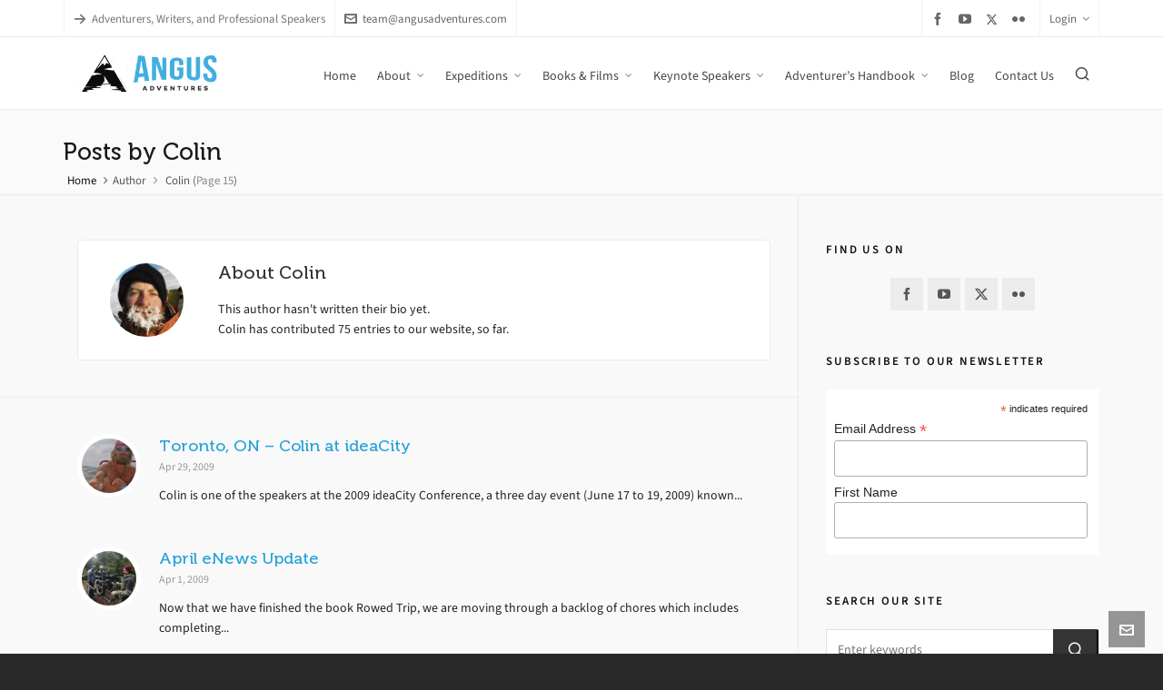

--- FILE ---
content_type: text/html; charset=UTF-8
request_url: https://angusadventures.com/author/colin/page/15/
body_size: 19657
content:

<!DOCTYPE HTML>
<html lang="en-CA">

<head>

	<meta charset="UTF-8">
	<meta http-equiv="X-UA-Compatible" content="IE=edge">
	<link rel="profile" href="https://gmpg.org/xfn/11">

	<link rel="preload" href="https://angusadventures.com/wp-content/themes/HighendWP/assets/css/fonts/source-sans.woff2" as="font" type="font/woff2" crossorigin><link rel="preload" href="https://angusadventures.com/wp-content/themes/HighendWP/assets/css/fonts/source-sans-italic.woff2" as="font" type="font/woff2" crossorigin><link rel="preload" href="https://angusadventures.com/wp-content/themes/HighendWP/assets/css/fonts/Museo500-Regular-webfont.woff2" as="font" type="font/woff2" crossorigin><link rel="preload" href="https://angusadventures.com/wp-content/themes/HighendWP/assets/css/icons/fontawesome-webfont.woff2" as="font" type="font/woff2" crossorigin><link rel="preload" href="https://angusadventures.com/wp-content/themes/HighendWP/assets/css/icons/Icomoon.woff2" as="font" type="font/woff2" crossorigin><link rel="preload" href="https://angusadventures.com/wp-content/themes/HighendWP/assets/css/icons/hbicons.woff2" as="font" type="font/woff2" crossorigin><title>Colin &#8211; Page 15 &#8211; Angus Adventures</title>
<link href="https://fonts.googleapis.com/css?family=Lato:100,100i,200,200i,300,300i,400,400i,500,500i,600,600i,700,700i,800,800i,900,900i%7COpen+Sans:100,100i,200,200i,300,300i,400,400i,500,500i,600,600i,700,700i,800,800i,900,900i%7CIndie+Flower:100,100i,200,200i,300,300i,400,400i,500,500i,600,600i,700,700i,800,800i,900,900i%7COswald:100,100i,200,200i,300,300i,400,400i,500,500i,600,600i,700,700i,800,800i,900,900i" rel="stylesheet"><meta name='robots' content='max-image-preview:large' />
<meta name="viewport" content="width=device-width, initial-scale=1, minimum-scale=1, maximum-scale=1, user-scalable=no" /><link rel="alternate" type="application/rss+xml" title="Angus Adventures &raquo; Feed" href="https://angusadventures.com/feed/" />
<link rel="alternate" type="application/rss+xml" title="Angus Adventures &raquo; Comments Feed" href="https://angusadventures.com/comments/feed/" />
<link rel="alternate" type="application/rss+xml" title="Angus Adventures &raquo; Posts by Colin Feed" href="https://angusadventures.com/author/colin/feed/" />
		<!-- This site uses the Google Analytics by MonsterInsights plugin v9.11.1 - Using Analytics tracking - https://www.monsterinsights.com/ -->
		<!-- Note: MonsterInsights is not currently configured on this site. The site owner needs to authenticate with Google Analytics in the MonsterInsights settings panel. -->
					<!-- No tracking code set -->
				<!-- / Google Analytics by MonsterInsights -->
		<style id='wp-img-auto-sizes-contain-inline-css' type='text/css'>
img:is([sizes=auto i],[sizes^="auto," i]){contain-intrinsic-size:3000px 1500px}
/*# sourceURL=wp-img-auto-sizes-contain-inline-css */
</style>
<link rel='stylesheet' id='layerslider-css' href='https://angusadventures.com/wp-content/plugins/LayerSlider/assets/static/layerslider/css/layerslider.css?ver=8.0.1' type='text/css' media='all' />
<style id='wp-emoji-styles-inline-css' type='text/css'>

	img.wp-smiley, img.emoji {
		display: inline !important;
		border: none !important;
		box-shadow: none !important;
		height: 1em !important;
		width: 1em !important;
		margin: 0 0.07em !important;
		vertical-align: -0.1em !important;
		background: none !important;
		padding: 0 !important;
	}
/*# sourceURL=wp-emoji-styles-inline-css */
</style>
<style id='wp-block-library-inline-css' type='text/css'>
:root{--wp-block-synced-color:#7a00df;--wp-block-synced-color--rgb:122,0,223;--wp-bound-block-color:var(--wp-block-synced-color);--wp-editor-canvas-background:#ddd;--wp-admin-theme-color:#007cba;--wp-admin-theme-color--rgb:0,124,186;--wp-admin-theme-color-darker-10:#006ba1;--wp-admin-theme-color-darker-10--rgb:0,107,160.5;--wp-admin-theme-color-darker-20:#005a87;--wp-admin-theme-color-darker-20--rgb:0,90,135;--wp-admin-border-width-focus:2px}@media (min-resolution:192dpi){:root{--wp-admin-border-width-focus:1.5px}}.wp-element-button{cursor:pointer}:root .has-very-light-gray-background-color{background-color:#eee}:root .has-very-dark-gray-background-color{background-color:#313131}:root .has-very-light-gray-color{color:#eee}:root .has-very-dark-gray-color{color:#313131}:root .has-vivid-green-cyan-to-vivid-cyan-blue-gradient-background{background:linear-gradient(135deg,#00d084,#0693e3)}:root .has-purple-crush-gradient-background{background:linear-gradient(135deg,#34e2e4,#4721fb 50%,#ab1dfe)}:root .has-hazy-dawn-gradient-background{background:linear-gradient(135deg,#faaca8,#dad0ec)}:root .has-subdued-olive-gradient-background{background:linear-gradient(135deg,#fafae1,#67a671)}:root .has-atomic-cream-gradient-background{background:linear-gradient(135deg,#fdd79a,#004a59)}:root .has-nightshade-gradient-background{background:linear-gradient(135deg,#330968,#31cdcf)}:root .has-midnight-gradient-background{background:linear-gradient(135deg,#020381,#2874fc)}:root{--wp--preset--font-size--normal:16px;--wp--preset--font-size--huge:42px}.has-regular-font-size{font-size:1em}.has-larger-font-size{font-size:2.625em}.has-normal-font-size{font-size:var(--wp--preset--font-size--normal)}.has-huge-font-size{font-size:var(--wp--preset--font-size--huge)}.has-text-align-center{text-align:center}.has-text-align-left{text-align:left}.has-text-align-right{text-align:right}.has-fit-text{white-space:nowrap!important}#end-resizable-editor-section{display:none}.aligncenter{clear:both}.items-justified-left{justify-content:flex-start}.items-justified-center{justify-content:center}.items-justified-right{justify-content:flex-end}.items-justified-space-between{justify-content:space-between}.screen-reader-text{border:0;clip-path:inset(50%);height:1px;margin:-1px;overflow:hidden;padding:0;position:absolute;width:1px;word-wrap:normal!important}.screen-reader-text:focus{background-color:#ddd;clip-path:none;color:#444;display:block;font-size:1em;height:auto;left:5px;line-height:normal;padding:15px 23px 14px;text-decoration:none;top:5px;width:auto;z-index:100000}html :where(.has-border-color){border-style:solid}html :where([style*=border-top-color]){border-top-style:solid}html :where([style*=border-right-color]){border-right-style:solid}html :where([style*=border-bottom-color]){border-bottom-style:solid}html :where([style*=border-left-color]){border-left-style:solid}html :where([style*=border-width]){border-style:solid}html :where([style*=border-top-width]){border-top-style:solid}html :where([style*=border-right-width]){border-right-style:solid}html :where([style*=border-bottom-width]){border-bottom-style:solid}html :where([style*=border-left-width]){border-left-style:solid}html :where(img[class*=wp-image-]){height:auto;max-width:100%}:where(figure){margin:0 0 1em}html :where(.is-position-sticky){--wp-admin--admin-bar--position-offset:var(--wp-admin--admin-bar--height,0px)}@media screen and (max-width:600px){html :where(.is-position-sticky){--wp-admin--admin-bar--position-offset:0px}}

/*# sourceURL=wp-block-library-inline-css */
</style><style id='global-styles-inline-css' type='text/css'>
:root{--wp--preset--aspect-ratio--square: 1;--wp--preset--aspect-ratio--4-3: 4/3;--wp--preset--aspect-ratio--3-4: 3/4;--wp--preset--aspect-ratio--3-2: 3/2;--wp--preset--aspect-ratio--2-3: 2/3;--wp--preset--aspect-ratio--16-9: 16/9;--wp--preset--aspect-ratio--9-16: 9/16;--wp--preset--color--black: #000000;--wp--preset--color--cyan-bluish-gray: #abb8c3;--wp--preset--color--white: #ffffff;--wp--preset--color--pale-pink: #f78da7;--wp--preset--color--vivid-red: #cf2e2e;--wp--preset--color--luminous-vivid-orange: #ff6900;--wp--preset--color--luminous-vivid-amber: #fcb900;--wp--preset--color--light-green-cyan: #7bdcb5;--wp--preset--color--vivid-green-cyan: #00d084;--wp--preset--color--pale-cyan-blue: #8ed1fc;--wp--preset--color--vivid-cyan-blue: #0693e3;--wp--preset--color--vivid-purple: #9b51e0;--wp--preset--gradient--vivid-cyan-blue-to-vivid-purple: linear-gradient(135deg,rgb(6,147,227) 0%,rgb(155,81,224) 100%);--wp--preset--gradient--light-green-cyan-to-vivid-green-cyan: linear-gradient(135deg,rgb(122,220,180) 0%,rgb(0,208,130) 100%);--wp--preset--gradient--luminous-vivid-amber-to-luminous-vivid-orange: linear-gradient(135deg,rgb(252,185,0) 0%,rgb(255,105,0) 100%);--wp--preset--gradient--luminous-vivid-orange-to-vivid-red: linear-gradient(135deg,rgb(255,105,0) 0%,rgb(207,46,46) 100%);--wp--preset--gradient--very-light-gray-to-cyan-bluish-gray: linear-gradient(135deg,rgb(238,238,238) 0%,rgb(169,184,195) 100%);--wp--preset--gradient--cool-to-warm-spectrum: linear-gradient(135deg,rgb(74,234,220) 0%,rgb(151,120,209) 20%,rgb(207,42,186) 40%,rgb(238,44,130) 60%,rgb(251,105,98) 80%,rgb(254,248,76) 100%);--wp--preset--gradient--blush-light-purple: linear-gradient(135deg,rgb(255,206,236) 0%,rgb(152,150,240) 100%);--wp--preset--gradient--blush-bordeaux: linear-gradient(135deg,rgb(254,205,165) 0%,rgb(254,45,45) 50%,rgb(107,0,62) 100%);--wp--preset--gradient--luminous-dusk: linear-gradient(135deg,rgb(255,203,112) 0%,rgb(199,81,192) 50%,rgb(65,88,208) 100%);--wp--preset--gradient--pale-ocean: linear-gradient(135deg,rgb(255,245,203) 0%,rgb(182,227,212) 50%,rgb(51,167,181) 100%);--wp--preset--gradient--electric-grass: linear-gradient(135deg,rgb(202,248,128) 0%,rgb(113,206,126) 100%);--wp--preset--gradient--midnight: linear-gradient(135deg,rgb(2,3,129) 0%,rgb(40,116,252) 100%);--wp--preset--font-size--small: 13px;--wp--preset--font-size--medium: 20px;--wp--preset--font-size--large: 36px;--wp--preset--font-size--x-large: 42px;--wp--preset--spacing--20: 0.44rem;--wp--preset--spacing--30: 0.67rem;--wp--preset--spacing--40: 1rem;--wp--preset--spacing--50: 1.5rem;--wp--preset--spacing--60: 2.25rem;--wp--preset--spacing--70: 3.38rem;--wp--preset--spacing--80: 5.06rem;--wp--preset--shadow--natural: 6px 6px 9px rgba(0, 0, 0, 0.2);--wp--preset--shadow--deep: 12px 12px 50px rgba(0, 0, 0, 0.4);--wp--preset--shadow--sharp: 6px 6px 0px rgba(0, 0, 0, 0.2);--wp--preset--shadow--outlined: 6px 6px 0px -3px rgb(255, 255, 255), 6px 6px rgb(0, 0, 0);--wp--preset--shadow--crisp: 6px 6px 0px rgb(0, 0, 0);}:where(.is-layout-flex){gap: 0.5em;}:where(.is-layout-grid){gap: 0.5em;}body .is-layout-flex{display: flex;}.is-layout-flex{flex-wrap: wrap;align-items: center;}.is-layout-flex > :is(*, div){margin: 0;}body .is-layout-grid{display: grid;}.is-layout-grid > :is(*, div){margin: 0;}:where(.wp-block-columns.is-layout-flex){gap: 2em;}:where(.wp-block-columns.is-layout-grid){gap: 2em;}:where(.wp-block-post-template.is-layout-flex){gap: 1.25em;}:where(.wp-block-post-template.is-layout-grid){gap: 1.25em;}.has-black-color{color: var(--wp--preset--color--black) !important;}.has-cyan-bluish-gray-color{color: var(--wp--preset--color--cyan-bluish-gray) !important;}.has-white-color{color: var(--wp--preset--color--white) !important;}.has-pale-pink-color{color: var(--wp--preset--color--pale-pink) !important;}.has-vivid-red-color{color: var(--wp--preset--color--vivid-red) !important;}.has-luminous-vivid-orange-color{color: var(--wp--preset--color--luminous-vivid-orange) !important;}.has-luminous-vivid-amber-color{color: var(--wp--preset--color--luminous-vivid-amber) !important;}.has-light-green-cyan-color{color: var(--wp--preset--color--light-green-cyan) !important;}.has-vivid-green-cyan-color{color: var(--wp--preset--color--vivid-green-cyan) !important;}.has-pale-cyan-blue-color{color: var(--wp--preset--color--pale-cyan-blue) !important;}.has-vivid-cyan-blue-color{color: var(--wp--preset--color--vivid-cyan-blue) !important;}.has-vivid-purple-color{color: var(--wp--preset--color--vivid-purple) !important;}.has-black-background-color{background-color: var(--wp--preset--color--black) !important;}.has-cyan-bluish-gray-background-color{background-color: var(--wp--preset--color--cyan-bluish-gray) !important;}.has-white-background-color{background-color: var(--wp--preset--color--white) !important;}.has-pale-pink-background-color{background-color: var(--wp--preset--color--pale-pink) !important;}.has-vivid-red-background-color{background-color: var(--wp--preset--color--vivid-red) !important;}.has-luminous-vivid-orange-background-color{background-color: var(--wp--preset--color--luminous-vivid-orange) !important;}.has-luminous-vivid-amber-background-color{background-color: var(--wp--preset--color--luminous-vivid-amber) !important;}.has-light-green-cyan-background-color{background-color: var(--wp--preset--color--light-green-cyan) !important;}.has-vivid-green-cyan-background-color{background-color: var(--wp--preset--color--vivid-green-cyan) !important;}.has-pale-cyan-blue-background-color{background-color: var(--wp--preset--color--pale-cyan-blue) !important;}.has-vivid-cyan-blue-background-color{background-color: var(--wp--preset--color--vivid-cyan-blue) !important;}.has-vivid-purple-background-color{background-color: var(--wp--preset--color--vivid-purple) !important;}.has-black-border-color{border-color: var(--wp--preset--color--black) !important;}.has-cyan-bluish-gray-border-color{border-color: var(--wp--preset--color--cyan-bluish-gray) !important;}.has-white-border-color{border-color: var(--wp--preset--color--white) !important;}.has-pale-pink-border-color{border-color: var(--wp--preset--color--pale-pink) !important;}.has-vivid-red-border-color{border-color: var(--wp--preset--color--vivid-red) !important;}.has-luminous-vivid-orange-border-color{border-color: var(--wp--preset--color--luminous-vivid-orange) !important;}.has-luminous-vivid-amber-border-color{border-color: var(--wp--preset--color--luminous-vivid-amber) !important;}.has-light-green-cyan-border-color{border-color: var(--wp--preset--color--light-green-cyan) !important;}.has-vivid-green-cyan-border-color{border-color: var(--wp--preset--color--vivid-green-cyan) !important;}.has-pale-cyan-blue-border-color{border-color: var(--wp--preset--color--pale-cyan-blue) !important;}.has-vivid-cyan-blue-border-color{border-color: var(--wp--preset--color--vivid-cyan-blue) !important;}.has-vivid-purple-border-color{border-color: var(--wp--preset--color--vivid-purple) !important;}.has-vivid-cyan-blue-to-vivid-purple-gradient-background{background: var(--wp--preset--gradient--vivid-cyan-blue-to-vivid-purple) !important;}.has-light-green-cyan-to-vivid-green-cyan-gradient-background{background: var(--wp--preset--gradient--light-green-cyan-to-vivid-green-cyan) !important;}.has-luminous-vivid-amber-to-luminous-vivid-orange-gradient-background{background: var(--wp--preset--gradient--luminous-vivid-amber-to-luminous-vivid-orange) !important;}.has-luminous-vivid-orange-to-vivid-red-gradient-background{background: var(--wp--preset--gradient--luminous-vivid-orange-to-vivid-red) !important;}.has-very-light-gray-to-cyan-bluish-gray-gradient-background{background: var(--wp--preset--gradient--very-light-gray-to-cyan-bluish-gray) !important;}.has-cool-to-warm-spectrum-gradient-background{background: var(--wp--preset--gradient--cool-to-warm-spectrum) !important;}.has-blush-light-purple-gradient-background{background: var(--wp--preset--gradient--blush-light-purple) !important;}.has-blush-bordeaux-gradient-background{background: var(--wp--preset--gradient--blush-bordeaux) !important;}.has-luminous-dusk-gradient-background{background: var(--wp--preset--gradient--luminous-dusk) !important;}.has-pale-ocean-gradient-background{background: var(--wp--preset--gradient--pale-ocean) !important;}.has-electric-grass-gradient-background{background: var(--wp--preset--gradient--electric-grass) !important;}.has-midnight-gradient-background{background: var(--wp--preset--gradient--midnight) !important;}.has-small-font-size{font-size: var(--wp--preset--font-size--small) !important;}.has-medium-font-size{font-size: var(--wp--preset--font-size--medium) !important;}.has-large-font-size{font-size: var(--wp--preset--font-size--large) !important;}.has-x-large-font-size{font-size: var(--wp--preset--font-size--x-large) !important;}
/*# sourceURL=global-styles-inline-css */
</style>

<style id='classic-theme-styles-inline-css' type='text/css'>
/*! This file is auto-generated */
.wp-block-button__link{color:#fff;background-color:#32373c;border-radius:9999px;box-shadow:none;text-decoration:none;padding:calc(.667em + 2px) calc(1.333em + 2px);font-size:1.125em}.wp-block-file__button{background:#32373c;color:#fff;text-decoration:none}
/*# sourceURL=/wp-includes/css/classic-themes.min.css */
</style>
<link rel='stylesheet' id='dashicons-css' href='https://angusadventures.com/wp-includes/css/dashicons.min.css?ver=6.9' type='text/css' media='all' />
<link rel='stylesheet' id='essgrid-blocks-editor-css-css' href='https://angusadventures.com/wp-content/plugins/essential-grid/public/includes/builders/gutenberg/build/index.css?ver=1767743883' type='text/css' media='all' />
<link rel='stylesheet' id='contact-form-7-css' href='https://angusadventures.com/wp-content/plugins/contact-form-7/includes/css/styles.css?ver=6.1.4' type='text/css' media='all' />
<link rel='stylesheet' id='highend-style-css' href='https://angusadventures.com/wp-content/themes/HighendWP/style.css?ver=4.2.7' type='text/css' media='all' />
<link rel='stylesheet' id='highend_responsive-css' href='https://angusadventures.com/wp-content/themes/HighendWP/assets/css/responsive.css?ver=4.2.7' type='text/css' media='all' />
<link rel='stylesheet' id='highend_icomoon-css' href='https://angusadventures.com/wp-content/themes/HighendWP/assets/css/icons.css?ver=4.2.7' type='text/css' media='all' />
<link rel='stylesheet' id='highend_dynamic_styles-css' href='https://angusadventures.com/wp-content/uploads/highend/dynamic-styles.css?ver=1741985632' type='text/css' media='all' />
<link rel='stylesheet' id='tp-fontello-css' href='https://angusadventures.com/wp-content/plugins/essential-grid/public/assets/font/fontello/css/fontello.css?ver=3.1.10' type='text/css' media='all' />
<link rel='stylesheet' id='esg-plugin-settings-css' href='https://angusadventures.com/wp-content/plugins/essential-grid/public/assets/css/settings.css?ver=3.1.10' type='text/css' media='all' />
<script type="text/javascript" src="https://angusadventures.com/wp-includes/js/jquery/jquery.min.js?ver=3.7.1" id="jquery-core-js"></script>
<script type="text/javascript" src="https://angusadventures.com/wp-includes/js/jquery/jquery-migrate.min.js?ver=3.4.1" id="jquery-migrate-js"></script>
<script type="text/javascript" id="layerslider-utils-js-extra">
/* <![CDATA[ */
var LS_Meta = {"v":"8.0.1","fixGSAP":"1"};
//# sourceURL=layerslider-utils-js-extra
/* ]]> */
</script>
<script type="text/javascript" src="https://angusadventures.com/wp-content/plugins/LayerSlider/assets/static/layerslider/js/layerslider.utils.js?ver=8.0.1" id="layerslider-utils-js"></script>
<script type="text/javascript" src="https://angusadventures.com/wp-content/plugins/LayerSlider/assets/static/layerslider/js/layerslider.kreaturamedia.jquery.js?ver=8.0.1" id="layerslider-js"></script>
<script type="text/javascript" src="https://angusadventures.com/wp-content/plugins/LayerSlider/assets/static/layerslider/js/layerslider.transitions.js?ver=8.0.1" id="layerslider-transitions-js"></script>
<script></script><meta name="generator" content="Powered by LayerSlider 8.0.1 - Build Heros, Sliders, and Popups. Create Animations and Beautiful, Rich Web Content as Easy as Never Before on WordPress." />
<!-- LayerSlider updates and docs at: https://layerslider.com -->
<link rel="https://api.w.org/" href="https://angusadventures.com/wp-json/" /><link rel="alternate" title="JSON" type="application/json" href="https://angusadventures.com/wp-json/wp/v2/users/3" /><link rel="EditURI" type="application/rsd+xml" title="RSD" href="https://angusadventures.com/xmlrpc.php?rsd" />
<meta name="theme-color" content="#1dc6df"/><link rel="apple-touch-icon-precomposed" sizes="144x144" href="https://angusadventures.com/wp-content/uploads/2017/04/Angus-Adventures-icon-144x144.jpg" /><link rel="apple-touch-icon-precomposed" sizes="114x114" href="https://angusadventures.com/wp-content/uploads/2017/04/Angus-Adventures-icon-144x144.jpg" /><link rel="apple-touch-icon-precomposed" sizes="72x72" href="https://angusadventures.com/wp-content/uploads/2017/04/Angus-Adventures-icon-72x72.jpg" /><link rel="apple-touch-icon-precomposed" sizes="57x57" href="https://angusadventures.com/wp-content/uploads/2017/04/Angus-Adventures-icon-57x57.jpg" /><meta property="og:image" content="https://angusadventures.com/wp-content/uploads/2013/05/adventure_image014.jpg" />			<style type="text/css">
						</style>
			<meta name="generator" content="Powered by WPBakery Page Builder - drag and drop page builder for WordPress."/>
<meta name="generator" content="Powered by Slider Revolution 6.7.40 - responsive, Mobile-Friendly Slider Plugin for WordPress with comfortable drag and drop interface." />
<link rel="icon" href="https://angusadventures.com/wp-content/uploads/2017/04/cropped-logo514lgtbluescaled-32x32.png" sizes="32x32" />
<link rel="icon" href="https://angusadventures.com/wp-content/uploads/2017/04/cropped-logo514lgtbluescaled-192x192.png" sizes="192x192" />
<link rel="apple-touch-icon" href="https://angusadventures.com/wp-content/uploads/2017/04/cropped-logo514lgtbluescaled-180x180.png" />
<meta name="msapplication-TileImage" content="https://angusadventures.com/wp-content/uploads/2017/04/cropped-logo514lgtbluescaled-270x270.png" />
<script>function setREVStartSize(e){
			//window.requestAnimationFrame(function() {
				window.RSIW = window.RSIW===undefined ? window.innerWidth : window.RSIW;
				window.RSIH = window.RSIH===undefined ? window.innerHeight : window.RSIH;
				try {
					var pw = document.getElementById(e.c).parentNode.offsetWidth,
						newh;
					pw = pw===0 || isNaN(pw) || (e.l=="fullwidth" || e.layout=="fullwidth") ? window.RSIW : pw;
					e.tabw = e.tabw===undefined ? 0 : parseInt(e.tabw);
					e.thumbw = e.thumbw===undefined ? 0 : parseInt(e.thumbw);
					e.tabh = e.tabh===undefined ? 0 : parseInt(e.tabh);
					e.thumbh = e.thumbh===undefined ? 0 : parseInt(e.thumbh);
					e.tabhide = e.tabhide===undefined ? 0 : parseInt(e.tabhide);
					e.thumbhide = e.thumbhide===undefined ? 0 : parseInt(e.thumbhide);
					e.mh = e.mh===undefined || e.mh=="" || e.mh==="auto" ? 0 : parseInt(e.mh,0);
					if(e.layout==="fullscreen" || e.l==="fullscreen")
						newh = Math.max(e.mh,window.RSIH);
					else{
						e.gw = Array.isArray(e.gw) ? e.gw : [e.gw];
						for (var i in e.rl) if (e.gw[i]===undefined || e.gw[i]===0) e.gw[i] = e.gw[i-1];
						e.gh = e.el===undefined || e.el==="" || (Array.isArray(e.el) && e.el.length==0)? e.gh : e.el;
						e.gh = Array.isArray(e.gh) ? e.gh : [e.gh];
						for (var i in e.rl) if (e.gh[i]===undefined || e.gh[i]===0) e.gh[i] = e.gh[i-1];
											
						var nl = new Array(e.rl.length),
							ix = 0,
							sl;
						e.tabw = e.tabhide>=pw ? 0 : e.tabw;
						e.thumbw = e.thumbhide>=pw ? 0 : e.thumbw;
						e.tabh = e.tabhide>=pw ? 0 : e.tabh;
						e.thumbh = e.thumbhide>=pw ? 0 : e.thumbh;
						for (var i in e.rl) nl[i] = e.rl[i]<window.RSIW ? 0 : e.rl[i];
						sl = nl[0];
						for (var i in nl) if (sl>nl[i] && nl[i]>0) { sl = nl[i]; ix=i;}
						var m = pw>(e.gw[ix]+e.tabw+e.thumbw) ? 1 : (pw-(e.tabw+e.thumbw)) / (e.gw[ix]);
						newh =  (e.gh[ix] * m) + (e.tabh + e.thumbh);
					}
					var el = document.getElementById(e.c);
					if (el!==null && el) el.style.height = newh+"px";
					el = document.getElementById(e.c+"_wrapper");
					if (el!==null && el) {
						el.style.height = newh+"px";
						el.style.display = "block";
					}
				} catch(e){
					console.log("Failure at Presize of Slider:" + e)
				}
			//});
		  };</script>
		<style type="text/css" id="wp-custom-css">
			/*
You can add your own CSS here.

Click the help icon above to learn more.
*/

#main-wrapper .hb-main-content a {
color: #25a2da !important;
}


.map-column {
    cursor: pointer;
    position: relative;
}
.map-column a {
    position: absolute;
    top: 0;
    left: 0;
    width: 100%;
    height: 100%;
    z-index: 10;
}		</style>
		<noscript><style> .wpb_animate_when_almost_visible { opacity: 1; }</style></noscript>
<link rel='stylesheet' id='rs-plugin-settings-css' href='//angusadventures.com/wp-content/plugins/revslider/sr6/assets/css/rs6.css?ver=6.7.40' type='text/css' media='all' />
<style id='rs-plugin-settings-inline-css' type='text/css'>
#rs-demo-id {}
/*# sourceURL=rs-plugin-settings-inline-css */
</style>
</head>

<body class="archive paged author author-colin author-3 wp-embed-responsive paged-15 author-paged-15 wp-theme-HighendWP hb-stretched-layout disable-native-prettyphoto wpb-js-composer js-comp-ver-8.7.2 vc_responsive" itemscope="itemscope" itemtype="https://schema.org/WebPage">

<div id="mobile-menu-wrap"><form method="get" class="mobile-search-form" action="https://angusadventures.com/"><input type="text" placeholder="Search" name="s" autocomplete="off" /></form><a class="mobile-menu-close"><i class="hb-icon-x"></i></a><nav id="mobile-menu" class="clearfix interactive"><div class="menu-main-menu-container"><ul id="menu-main-menu" class="menu-main-menu-container"><li id="menu-item-5236" class="megamenu columns-3 menu-caption menu-item menu-item-type-post_type menu-item-object-page menu-item-home menu-item-5236"><a href="https://angusadventures.com/">Home</a></li>
<li id="menu-item-6158" class="menu-item menu-item-type-post_type menu-item-object-page menu-item-has-children menu-item-6158"><a href="https://angusadventures.com/about/">About</a>
<ul class="sub-menu">
	<li id="menu-item-5251" class="menu-item menu-item-type-post_type menu-item-object-page menu-item-5251"><a href="https://angusadventures.com/team/">About Julie and Colin</a></li>
	<li id="menu-item-5922" class="menu-item menu-item-type-post_type menu-item-object-page menu-item-5922"><a href="https://angusadventures.com/media/">In the Media</a></li>
</ul>
</li>
<li id="menu-item-5574" class="menu-item menu-item-type-post_type menu-item-object-page menu-item-has-children menu-item-5574"><a href="https://angusadventures.com/expedition/">Expeditions</a>
<ul class="sub-menu">
	<li id="menu-item-5618" class="menu-item menu-item-type-post_type menu-item-object-page menu-item-5618"><a href="https://angusadventures.com/expedition/race-to-alaska/">Race to Alaska</a></li>
	<li id="menu-item-5634" class="menu-item menu-item-type-post_type menu-item-object-page menu-item-5634"><a href="https://angusadventures.com/expedition/yukon/">Yukon Gold Rush Row</a></li>
	<li id="menu-item-5608" class="menu-item menu-item-type-post_type menu-item-object-page menu-item-5608"><a href="https://angusadventures.com/expedition/olive-odyssey/">Olive Odyssey Expedition</a></li>
	<li id="menu-item-5613" class="menu-item menu-item-type-post_type menu-item-object-page menu-item-5613"><a href="https://angusadventures.com/expedition/van-isle-row/">Rowing Around Vancouver Island</a></li>
	<li id="menu-item-5612" class="menu-item menu-item-type-post_type menu-item-object-page menu-item-5612"><a href="https://angusadventures.com/expedition/rowedtripexped/">Rowed Trip – Scotland to Syria by Oar</a></li>
	<li id="menu-item-5575" class="menu-item menu-item-type-post_type menu-item-object-page menu-item-5575"><a href="https://angusadventures.com/expedition/world/">Around the World by Human Power</a></li>
	<li id="menu-item-5615" class="menu-item menu-item-type-post_type menu-item-object-page menu-item-5615"><a href="https://angusadventures.com/expedition/yenisey/">The First Descent of the Yenisey River</a></li>
	<li id="menu-item-5614" class="menu-item menu-item-type-post_type menu-item-object-page menu-item-5614"><a href="https://angusadventures.com/expedition/amazon/">Running the Amazon</a></li>
	<li id="menu-item-5609" class="menu-item menu-item-type-post_type menu-item-object-page menu-item-5609"><a href="https://angusadventures.com/expedition/sailing/">Five Years Offshore Sailing</a></li>
</ul>
</li>
<li id="menu-item-5576" class="menu-item menu-item-type-post_type menu-item-object-page menu-item-has-children menu-item-5576"><a href="https://angusadventures.com/books-films/">Books &#038; Films</a>
<ul class="sub-menu">
	<li id="menu-item-6727" class="menu-item menu-item-type-post_type menu-item-object-page menu-item-6727"><a href="https://angusadventures.com/books-films/writing-and-filming/">On Writing and Filming</a></li>
	<li id="menu-item-5799" class="menu-item menu-item-type-post_type menu-item-object-page menu-item-5799"><a href="https://angusadventures.com/books-films/olive-odyssey/">Olive Odyssey</a></li>
	<li id="menu-item-5800" class="menu-item menu-item-type-post_type menu-item-object-page menu-item-5800"><a href="https://angusadventures.com/books-films/rowedtripbook/">Rowed Trip</a></li>
	<li id="menu-item-5802" class="menu-item menu-item-type-post_type menu-item-object-page menu-item-5802"><a href="https://angusadventures.com/books-films/rowboat-in-a-hurricane/">Rowboat in a Hurricane</a></li>
	<li id="menu-item-5803" class="menu-item menu-item-type-post_type menu-item-object-page menu-item-5803"><a href="https://angusadventures.com/books-films/beyond-the-horizon/">Beyond the Horizon</a></li>
	<li id="menu-item-5801" class="menu-item menu-item-type-post_type menu-item-object-page menu-item-5801"><a href="https://angusadventures.com/books-films/lost-in-mongolia/">Lost in Mongolia</a></li>
	<li id="menu-item-5577" class="menu-item menu-item-type-post_type menu-item-object-page menu-item-5577"><a href="https://angusadventures.com/books-films/amazon-extreme/">Amazon Extreme</a></li>
</ul>
</li>
<li id="menu-item-6187" class="menu-item menu-item-type-post_type menu-item-object-page menu-item-has-children menu-item-6187"><a href="https://angusadventures.com/keynotespeakers/">Keynote Speakers</a>
<ul class="sub-menu">
	<li id="menu-item-6695" class="menu-item menu-item-type-post_type menu-item-object-page menu-item-6695"><a href="https://angusadventures.com/keynotespeakers/motivational-speakers/">Selecting a Speaker</a></li>
	<li id="menu-item-5713" class="menu-item menu-item-type-post_type menu-item-object-page menu-item-5713"><a href="https://angusadventures.com/keynotespeakers/keynote/">Keynote Topics</a></li>
	<li id="menu-item-5581" class="menu-item menu-item-type-post_type menu-item-object-page menu-item-5581"><a href="https://angusadventures.com/keynotespeakers/testimonials/">Testimonials</a></li>
	<li id="menu-item-5716" class="menu-item menu-item-type-post_type menu-item-object-page menu-item-5716"><a href="https://angusadventures.com/keynotespeakers/clients/">Clients</a></li>
	<li id="menu-item-6188" class="menu-item menu-item-type-post_type menu-item-object-team menu-item-6188"><a href="https://angusadventures.com/team/colin-angus/">Colin Angus Bio</a></li>
	<li id="menu-item-6189" class="menu-item menu-item-type-post_type menu-item-object-team menu-item-6189"><a href="https://angusadventures.com/team/julie-angus/">Julie Angus Bio</a></li>
</ul>
</li>
<li id="menu-item-6290" class="menu-item menu-item-type-post_type menu-item-object-page menu-item-has-children menu-item-6290"><a href="https://angusadventures.com/adventurer-handbook/">Adventurer&#8217;s Handbook</a>
<ul class="sub-menu">
	<li id="menu-item-5638" class="menu-item menu-item-type-taxonomy menu-item-object-category menu-item-5638"><a href="https://angusadventures.com/category/featured-expeditions/">Featured Expeditions</a></li>
	<li id="menu-item-5631" class="menu-item menu-item-type-post_type menu-item-object-page menu-item-5631"><a href="https://angusadventures.com/adventurer-handbook/beringstrait/">Crossing the Bering Strait &#038; Beringian Gap</a></li>
	<li id="menu-item-5658" class="menu-item menu-item-type-post_type menu-item-object-page menu-item-has-children menu-item-5658"><a href="https://angusadventures.com/adventurer-handbook/arctic_survival/">Arctic Survival</a>
	<ul class="sub-menu">
		<li id="menu-item-5663" class="menu-item menu-item-type-post_type menu-item-object-page menu-item-5663"><a href="https://angusadventures.com/adventurer-handbook/arctic_survival/tents/">Arctic Tents</a></li>
		<li id="menu-item-5660" class="menu-item menu-item-type-post_type menu-item-object-page menu-item-5660"><a href="https://angusadventures.com/adventurer-handbook/arctic_survival/cooking-food-and-water/">Cooking, Food, and Water</a></li>
		<li id="menu-item-5662" class="menu-item menu-item-type-post_type menu-item-object-page menu-item-5662"><a href="https://angusadventures.com/adventurer-handbook/arctic_survival/clothing/">Clothing</a></li>
		<li id="menu-item-5659" class="menu-item menu-item-type-post_type menu-item-object-page menu-item-5659"><a href="https://angusadventures.com/adventurer-handbook/arctic_survival/sleepingbags/">Sleeping Bags</a></li>
		<li id="menu-item-5665" class="menu-item menu-item-type-post_type menu-item-object-page menu-item-5665"><a href="https://angusadventures.com/adventurer-handbook/arctic_survival/sleepingpads/">Sleeping Pads</a></li>
		<li id="menu-item-5661" class="menu-item menu-item-type-post_type menu-item-object-page menu-item-5661"><a href="https://angusadventures.com/adventurer-handbook/arctic_survival/condensation/">Condensation and Vapour Barriers</a></li>
	</ul>
</li>
	<li id="menu-item-5633" class="menu-item menu-item-type-post_type menu-item-object-page menu-item-has-children menu-item-5633"><a href="https://angusadventures.com/adventurer-handbook/oceanrowing/">Ocean Rowing</a>
	<ul class="sub-menu">
		<li id="menu-item-5629" class="menu-item menu-item-type-post_type menu-item-object-page menu-item-5629"><a href="https://angusadventures.com/adventurer-handbook/oceanrowing/seasons/">What Time of Year to Row</a></li>
		<li id="menu-item-5628" class="menu-item menu-item-type-post_type menu-item-object-page menu-item-5628"><a href="https://angusadventures.com/adventurer-handbook/oceanrowing/seaworthiness/">Understanding the Principles of Seaworthiness</a></li>
		<li id="menu-item-5654" class="menu-item menu-item-type-post_type menu-item-object-page menu-item-5654"><a href="https://angusadventures.com/adventurer-handbook/oceanrowing/equipment/">Equipment</a></li>
		<li id="menu-item-5627" class="menu-item menu-item-type-post_type menu-item-object-page menu-item-5627"><a href="https://angusadventures.com/adventurer-handbook/oceanrowing/safety/">Safety Equipment</a></li>
		<li id="menu-item-5655" class="menu-item menu-item-type-post_type menu-item-object-page menu-item-5655"><a href="https://angusadventures.com/adventurer-handbook/oceanrowing/electrical/">Electrical System</a></li>
		<li id="menu-item-5653" class="menu-item menu-item-type-post_type menu-item-object-page menu-item-5653"><a href="https://angusadventures.com/adventurer-handbook/oceanrowing/food/">Food</a></li>
		<li id="menu-item-5625" class="menu-item menu-item-type-post_type menu-item-object-page menu-item-5625"><a href="https://angusadventures.com/adventurer-handbook/oceanrowing/ocean-rowboats/">Ocean Rowboats</a></li>
		<li id="menu-item-5652" class="menu-item menu-item-type-post_type menu-item-object-page menu-item-5652"><a href="https://angusadventures.com/adventurer-handbook/oceanrowing/misc/">Miscellaneous Information</a></li>
		<li id="menu-item-5626" class="menu-item menu-item-type-post_type menu-item-object-page menu-item-5626"><a href="https://angusadventures.com/adventurer-handbook/oceanrowing/records/">Ocean Rowing Records</a></li>
	</ul>
</li>
	<li id="menu-item-6291" class="menu-item menu-item-type-post_type menu-item-object-page menu-item-has-children menu-item-6291"><a href="https://angusadventures.com/adventurer-handbook/r2ak/">R2AK</a>
	<ul class="sub-menu">
		<li id="menu-item-5640" class="menu-item menu-item-type-post_type menu-item-object-page menu-item-5640"><a href="https://angusadventures.com/adventurer-handbook/r2ak-records/">R2AK Records 2015</a></li>
		<li id="menu-item-5639" class="menu-item menu-item-type-taxonomy menu-item-object-category menu-item-5639"><a href="https://angusadventures.com/category/r2ak/">R2AK blog posts</a></li>
	</ul>
</li>
	<li id="menu-item-5667" class="menu-item menu-item-type-post_type menu-item-object-page menu-item-5667"><a href="https://angusadventures.com/adventurer-handbook/touring-rowboats/">Touring Rowboats</a></li>
	<li id="menu-item-5632" class="menu-item menu-item-type-post_type menu-item-object-page menu-item-has-children menu-item-5632"><a href="https://angusadventures.com/adventurer-handbook/cycling/">Cycle Touring</a>
	<ul class="sub-menu">
		<li id="menu-item-5671" class="menu-item menu-item-type-post_type menu-item-object-page menu-item-5671"><a href="https://angusadventures.com/adventurer-handbook/cycling/bike/">The Bike</a></li>
		<li id="menu-item-5670" class="menu-item menu-item-type-post_type menu-item-object-page menu-item-5670"><a href="https://angusadventures.com/adventurer-handbook/cycling/tires/">Tires</a></li>
		<li id="menu-item-5674" class="menu-item menu-item-type-post_type menu-item-object-page menu-item-5674"><a href="https://angusadventures.com/adventurer-handbook/cycling/water/">Water</a></li>
		<li id="menu-item-5672" class="menu-item menu-item-type-post_type menu-item-object-page menu-item-5672"><a href="https://angusadventures.com/adventurer-handbook/cycling/seat/">Seat</a></li>
		<li id="menu-item-5673" class="menu-item menu-item-type-post_type menu-item-object-page menu-item-5673"><a href="https://angusadventures.com/adventurer-handbook/cycling/panniers/">Panniers and Trailers</a></li>
		<li id="menu-item-5675" class="menu-item menu-item-type-post_type menu-item-object-page menu-item-5675"><a href="https://angusadventures.com/adventurer-handbook/cycling/equipment/">Equipment</a></li>
		<li id="menu-item-5677" class="menu-item menu-item-type-post_type menu-item-object-page menu-item-5677"><a href="https://angusadventures.com/adventurer-handbook/cycling/camping/">Camping</a></li>
		<li id="menu-item-5676" class="menu-item menu-item-type-post_type menu-item-object-page menu-item-5676"><a href="https://angusadventures.com/adventurer-handbook/cycling/trips/">Cycling Destinations</a></li>
	</ul>
</li>
	<li id="menu-item-5630" class="menu-item menu-item-type-post_type menu-item-object-page menu-item-5630"><a href="https://angusadventures.com/adventurer-handbook/coldweather/">Cold Weather Cycling</a></li>
	<li id="menu-item-5678" class="menu-item menu-item-type-post_type menu-item-object-page menu-item-5678"><a href="https://angusadventures.com/adventurer-handbook/trailers/">Bike Trailers</a></li>
	<li id="menu-item-5657" class="menu-item menu-item-type-post_type menu-item-object-page menu-item-5657"><a href="https://angusadventures.com/adventurer-handbook/about-global-circumnavigations/">About Global Circumnavigations</a></li>
	<li id="menu-item-5669" class="menu-item menu-item-type-post_type menu-item-object-page menu-item-5669"><a href="https://angusadventures.com/adventurer-handbook/yeniseyriver/">Yenisey River</a></li>
	<li id="menu-item-5668" class="menu-item menu-item-type-post_type menu-item-object-page menu-item-5668"><a href="https://angusadventures.com/adventurer-handbook/amazonriver/">Amazon River</a></li>
	<li id="menu-item-5656" class="menu-item menu-item-type-post_type menu-item-object-page menu-item-5656"><a href="https://angusadventures.com/adventurer-handbook/brokenislands/">The Broken Islands Group</a></li>
</ul>
</li>
<li id="menu-item-5686" class="menu-item menu-item-type-post_type menu-item-object-page menu-item-5686"><a href="https://angusadventures.com/blog-updates/">Blog</a></li>
<li id="menu-item-5703" class="menu-item menu-item-type-post_type menu-item-object-page menu-item-5703"><a href="https://angusadventures.com/contact-us/">Contact Us</a></li>
</ul></div></nav></div><!-- END #mobile-menu-wrap -->
<div id="hb-wrap">

	<div id="main-wrapper" class="hb-stretched-layout width-1140 nav-type-1">

					<header id="hb-header" >

		

<div id="header-bar">

	<div class="container">

					<div class="top-widgets-left">
				<div id="top-info-widget" class="top-widget"><p><i class="hb-moon-arrow-right-5"></i>Adventurers, Writers, and Professional Speakers</p></div><div id="top-email-widget" class="top-widget"><a href="mailto:team@angusadventures.com"><i class="hb-moon-envelop"></i>team@angusadventures.com</a></div>			</div>
		
					<div class="top-widgets-right">
				<div id="top-socials-widget" class="top-widget">		<ul class="social-list">
				
							<li class="facebook">
					<a href="http://facebook.com/angusadventures" aria-label="facebook" target="_blank" rel="noopener noreferrer">
						<i class="hb-moon-facebook"></i>
						
											</a> 
				</li>
							<li class="youtube">
					<a href="https://www.youtube.com/user/angusadventures" aria-label="youtube" target="_blank" rel="noopener noreferrer">
						<i class="hb-moon-youtube"></i>
						
											</a> 
				</li>
							<li class="twitter">
					<a href="https://twitter.com/angusadventures" aria-label="twitter" target="_blank" rel="noopener noreferrer">
						<i class="hb-moon-twitter"></i>
						
											</a> 
				</li>
							<li class="flickr">
					<a href="https://www.flickr.com/photos/angusadventures/sets/" aria-label="flickr" target="_blank" rel="noopener noreferrer">
						<i class="hb-moon-flickr"></i>
						
											</a> 
				</li>
			
		</ul>
		</div><div id="top-login-widget" class="top-widget">			<a href="#" aria-label="Login">Login<i class="icon-angle-down"></i></a>
			
			<div class="hb-dropdown-box login-dropdown">
				<!-- START #login-form -->
<form action="https://angusadventures.com/wp-login.php?redirect_to=https%3A%2F%2Fangusadventures.com%2Ftoronto-on-colin-at-ideacity%2F" id="hb-login-form" name="hb-login-form" method="post" class="hb-login-form" >
    <p><input type="text" id="username" name="log" placeholder="Username" class="required requiredField text-input"/></p>
    <p><input type="password" id="password" name="pwd" placeholder="Password" class="required requiredField text-input"></p>
    <p class="hb-checkbox clearfix">
        <label><input name="rememberme" type="checkbox" id="rememberme" value="forever" class="hb-remember-checkbox" />Remember me?</label>
            </p>

    <a href="#" id="hb-submit-login-form" class="hb-button no-three-d hb-small-button">Login</a>
</form>				<div class="big-overlay"><i class="hb-moon-user"></i></div>
			</div>
			</div>			</div>
		
	</div>

</div><!-- END #header-bar -->

		
<!-- BEGIN #header-inner -->
<div id="header-inner" class="nav-type-1 sticky-nav hb-ajax-search" role="banner" itemscope="itemscope" itemtype="https://schema.org/WPHeader">

    <!-- BEGIN #header-inner-bg -->
    <div id="header-inner-bg">

        <div class="container">

	<div id="logo"><div class="hb-dark-logo hb-logo-wrap hb-visible-logo"><a href="https://angusadventures.com/"><img src="https://angusadventures.com/wp-content/uploads/2017/02/Black-with-Blue-Angus-horizontal318highend.png" class="default" alt="Angus Adventures"/></a></div></div>
	<nav class="main-navigation third-skin hb-effect-10 dark-menu-dropdown" role="navigation" itemscope="itemscope" itemtype="https://schema.org/SiteNavigationElement">

	
	<ul id="main-nav" class="sf-menu"><li class="megamenu columns-3 menu-caption menu-item menu-item-type-post_type menu-item-object-page menu-item-home menu-item-5236"><a href="https://angusadventures.com/"><span>Home</span></a></li>
<li class="menu-item menu-item-type-post_type menu-item-object-page menu-item-has-children menu-item-6158"><a href="https://angusadventures.com/about/"><span>About</span></a>
<ul  class="sub-menu" style=''>
	<li class="menu-item menu-item-type-post_type menu-item-object-page menu-item-5251"><a href="https://angusadventures.com/team/"><span>About Julie and Colin</span></a></li>
	<li class="menu-item menu-item-type-post_type menu-item-object-page menu-item-5922"><a href="https://angusadventures.com/media/"><span>In the Media</span></a></li>
</ul>
</li>
<li class="menu-item menu-item-type-post_type menu-item-object-page menu-item-has-children menu-item-5574"><a href="https://angusadventures.com/expedition/"><span>Expeditions</span></a>
<ul  class="sub-menu" style=''>
	<li class="menu-item menu-item-type-post_type menu-item-object-page menu-item-5618"><a href="https://angusadventures.com/expedition/race-to-alaska/"><span>Race to Alaska</span></a></li>
	<li class="menu-item menu-item-type-post_type menu-item-object-page menu-item-5634"><a href="https://angusadventures.com/expedition/yukon/"><span>Yukon Gold Rush Row</span></a></li>
	<li class="menu-item menu-item-type-post_type menu-item-object-page menu-item-5608"><a href="https://angusadventures.com/expedition/olive-odyssey/"><span>Olive Odyssey Expedition</span></a></li>
	<li class="menu-item menu-item-type-post_type menu-item-object-page menu-item-5613"><a href="https://angusadventures.com/expedition/van-isle-row/"><span>Rowing Around Vancouver Island</span></a></li>
	<li class="menu-item menu-item-type-post_type menu-item-object-page menu-item-5612"><a href="https://angusadventures.com/expedition/rowedtripexped/"><span>Rowed Trip – Scotland to Syria by Oar</span></a></li>
	<li class="menu-item menu-item-type-post_type menu-item-object-page menu-item-5575"><a href="https://angusadventures.com/expedition/world/"><span>Around the World by Human Power</span></a></li>
	<li class="menu-item menu-item-type-post_type menu-item-object-page menu-item-5615"><a href="https://angusadventures.com/expedition/yenisey/"><span>The First Descent of the Yenisey River</span></a></li>
	<li class="menu-item menu-item-type-post_type menu-item-object-page menu-item-5614"><a href="https://angusadventures.com/expedition/amazon/"><span>Running the Amazon</span></a></li>
	<li class="menu-item menu-item-type-post_type menu-item-object-page menu-item-5609"><a href="https://angusadventures.com/expedition/sailing/"><span>Five Years Offshore Sailing</span></a></li>
</ul>
</li>
<li class="menu-item menu-item-type-post_type menu-item-object-page menu-item-has-children menu-item-5576"><a href="https://angusadventures.com/books-films/"><span>Books &#038; Films</span></a>
<ul  class="sub-menu" style=''>
	<li class="menu-item menu-item-type-post_type menu-item-object-page menu-item-6727"><a href="https://angusadventures.com/books-films/writing-and-filming/"><span>On Writing and Filming</span></a></li>
	<li class="menu-item menu-item-type-post_type menu-item-object-page menu-item-5799"><a href="https://angusadventures.com/books-films/olive-odyssey/"><span>Olive Odyssey</span></a></li>
	<li class="menu-item menu-item-type-post_type menu-item-object-page menu-item-5800"><a href="https://angusadventures.com/books-films/rowedtripbook/"><span>Rowed Trip</span></a></li>
	<li class="menu-item menu-item-type-post_type menu-item-object-page menu-item-5802"><a href="https://angusadventures.com/books-films/rowboat-in-a-hurricane/"><span>Rowboat in a Hurricane</span></a></li>
	<li class="menu-item menu-item-type-post_type menu-item-object-page menu-item-5803"><a href="https://angusadventures.com/books-films/beyond-the-horizon/"><span>Beyond the Horizon</span></a></li>
	<li class="menu-item menu-item-type-post_type menu-item-object-page menu-item-5801"><a href="https://angusadventures.com/books-films/lost-in-mongolia/"><span>Lost in Mongolia</span></a></li>
	<li class="menu-item menu-item-type-post_type menu-item-object-page menu-item-5577"><a href="https://angusadventures.com/books-films/amazon-extreme/"><span>Amazon Extreme</span></a></li>
</ul>
</li>
<li class="menu-item menu-item-type-post_type menu-item-object-page menu-item-has-children menu-item-6187"><a href="https://angusadventures.com/keynotespeakers/"><span>Keynote Speakers</span></a>
<ul  class="sub-menu" style=''>
	<li class="menu-item menu-item-type-post_type menu-item-object-page menu-item-6695"><a href="https://angusadventures.com/keynotespeakers/motivational-speakers/"><span>Selecting a Speaker</span></a></li>
	<li class="menu-item menu-item-type-post_type menu-item-object-page menu-item-5713"><a href="https://angusadventures.com/keynotespeakers/keynote/"><span>Keynote Topics</span></a></li>
	<li class="menu-item menu-item-type-post_type menu-item-object-page menu-item-5581"><a href="https://angusadventures.com/keynotespeakers/testimonials/"><span>Testimonials</span></a></li>
	<li class="menu-item menu-item-type-post_type menu-item-object-page menu-item-5716"><a href="https://angusadventures.com/keynotespeakers/clients/"><span>Clients</span></a></li>
	<li class="menu-item menu-item-type-post_type menu-item-object-team menu-item-6188"><a href="https://angusadventures.com/team/colin-angus/"><span>Colin Angus Bio</span></a></li>
	<li class="menu-item menu-item-type-post_type menu-item-object-team menu-item-6189"><a href="https://angusadventures.com/team/julie-angus/"><span>Julie Angus Bio</span></a></li>
</ul>
</li>
<li class="menu-item menu-item-type-post_type menu-item-object-page menu-item-has-children menu-item-6290"><a href="https://angusadventures.com/adventurer-handbook/"><span>Adventurer&#8217;s Handbook</span></a>
<ul  class="sub-menu" style=''>
	<li class="menu-item menu-item-type-taxonomy menu-item-object-category menu-item-5638"><a href="https://angusadventures.com/category/featured-expeditions/"><span>Featured Expeditions</span></a></li>
	<li class="menu-item menu-item-type-post_type menu-item-object-page menu-item-5631"><a href="https://angusadventures.com/adventurer-handbook/beringstrait/"><span>Crossing the Bering Strait &#038; Beringian Gap</span></a></li>
	<li class="menu-item menu-item-type-post_type menu-item-object-page menu-item-has-children menu-item-5658"><a href="https://angusadventures.com/adventurer-handbook/arctic_survival/"><span>Arctic Survival</span></a>
	<ul  class="sub-menu" style=''>
		<li class="menu-item menu-item-type-post_type menu-item-object-page menu-item-5663"><a href="https://angusadventures.com/adventurer-handbook/arctic_survival/tents/"><span>Arctic Tents</span></a></li>
		<li class="menu-item menu-item-type-post_type menu-item-object-page menu-item-5660"><a href="https://angusadventures.com/adventurer-handbook/arctic_survival/cooking-food-and-water/"><span>Cooking, Food, and Water</span></a></li>
		<li class="menu-item menu-item-type-post_type menu-item-object-page menu-item-5662"><a href="https://angusadventures.com/adventurer-handbook/arctic_survival/clothing/"><span>Clothing</span></a></li>
		<li class="menu-item menu-item-type-post_type menu-item-object-page menu-item-5659"><a href="https://angusadventures.com/adventurer-handbook/arctic_survival/sleepingbags/"><span>Sleeping Bags</span></a></li>
		<li class="menu-item menu-item-type-post_type menu-item-object-page menu-item-5665"><a href="https://angusadventures.com/adventurer-handbook/arctic_survival/sleepingpads/"><span>Sleeping Pads</span></a></li>
		<li class="menu-item menu-item-type-post_type menu-item-object-page menu-item-5661"><a href="https://angusadventures.com/adventurer-handbook/arctic_survival/condensation/"><span>Condensation and Vapour Barriers</span></a></li>
	</ul>
</li>
	<li class="menu-item menu-item-type-post_type menu-item-object-page menu-item-has-children menu-item-5633"><a href="https://angusadventures.com/adventurer-handbook/oceanrowing/"><span>Ocean Rowing</span></a>
	<ul  class="sub-menu" style=''>
		<li class="menu-item menu-item-type-post_type menu-item-object-page menu-item-5629"><a href="https://angusadventures.com/adventurer-handbook/oceanrowing/seasons/"><span>What Time of Year to Row</span></a></li>
		<li class="menu-item menu-item-type-post_type menu-item-object-page menu-item-5628"><a href="https://angusadventures.com/adventurer-handbook/oceanrowing/seaworthiness/"><span>Understanding the Principles of Seaworthiness</span></a></li>
		<li class="menu-item menu-item-type-post_type menu-item-object-page menu-item-5654"><a href="https://angusadventures.com/adventurer-handbook/oceanrowing/equipment/"><span>Equipment</span></a></li>
		<li class="menu-item menu-item-type-post_type menu-item-object-page menu-item-5627"><a href="https://angusadventures.com/adventurer-handbook/oceanrowing/safety/"><span>Safety Equipment</span></a></li>
		<li class="menu-item menu-item-type-post_type menu-item-object-page menu-item-5655"><a href="https://angusadventures.com/adventurer-handbook/oceanrowing/electrical/"><span>Electrical System</span></a></li>
		<li class="menu-item menu-item-type-post_type menu-item-object-page menu-item-5653"><a href="https://angusadventures.com/adventurer-handbook/oceanrowing/food/"><span>Food</span></a></li>
		<li class="menu-item menu-item-type-post_type menu-item-object-page menu-item-5625"><a href="https://angusadventures.com/adventurer-handbook/oceanrowing/ocean-rowboats/"><span>Ocean Rowboats</span></a></li>
		<li class="menu-item menu-item-type-post_type menu-item-object-page menu-item-5652"><a href="https://angusadventures.com/adventurer-handbook/oceanrowing/misc/"><span>Miscellaneous Information</span></a></li>
		<li class="menu-item menu-item-type-post_type menu-item-object-page menu-item-5626"><a href="https://angusadventures.com/adventurer-handbook/oceanrowing/records/"><span>Ocean Rowing Records</span></a></li>
	</ul>
</li>
	<li class="menu-item menu-item-type-post_type menu-item-object-page menu-item-has-children menu-item-6291"><a href="https://angusadventures.com/adventurer-handbook/r2ak/"><span>R2AK</span></a>
	<ul  class="sub-menu" style=''>
		<li class="menu-item menu-item-type-post_type menu-item-object-page menu-item-5640"><a href="https://angusadventures.com/adventurer-handbook/r2ak-records/"><span>R2AK Records 2015</span></a></li>
		<li class="menu-item menu-item-type-taxonomy menu-item-object-category menu-item-5639"><a href="https://angusadventures.com/category/r2ak/"><span>R2AK blog posts</span></a></li>
	</ul>
</li>
	<li class="menu-item menu-item-type-post_type menu-item-object-page menu-item-5667"><a href="https://angusadventures.com/adventurer-handbook/touring-rowboats/"><span>Touring Rowboats</span></a></li>
	<li class="menu-item menu-item-type-post_type menu-item-object-page menu-item-has-children menu-item-5632"><a href="https://angusadventures.com/adventurer-handbook/cycling/"><span>Cycle Touring</span></a>
	<ul  class="sub-menu" style=''>
		<li class="menu-item menu-item-type-post_type menu-item-object-page menu-item-5671"><a href="https://angusadventures.com/adventurer-handbook/cycling/bike/"><span>The Bike</span></a></li>
		<li class="menu-item menu-item-type-post_type menu-item-object-page menu-item-5670"><a href="https://angusadventures.com/adventurer-handbook/cycling/tires/"><span>Tires</span></a></li>
		<li class="menu-item menu-item-type-post_type menu-item-object-page menu-item-5674"><a href="https://angusadventures.com/adventurer-handbook/cycling/water/"><span>Water</span></a></li>
		<li class="menu-item menu-item-type-post_type menu-item-object-page menu-item-5672"><a href="https://angusadventures.com/adventurer-handbook/cycling/seat/"><span>Seat</span></a></li>
		<li class="menu-item menu-item-type-post_type menu-item-object-page menu-item-5673"><a href="https://angusadventures.com/adventurer-handbook/cycling/panniers/"><span>Panniers and Trailers</span></a></li>
		<li class="menu-item menu-item-type-post_type menu-item-object-page menu-item-5675"><a href="https://angusadventures.com/adventurer-handbook/cycling/equipment/"><span>Equipment</span></a></li>
		<li class="menu-item menu-item-type-post_type menu-item-object-page menu-item-5677"><a href="https://angusadventures.com/adventurer-handbook/cycling/camping/"><span>Camping</span></a></li>
		<li class="menu-item menu-item-type-post_type menu-item-object-page menu-item-5676"><a href="https://angusadventures.com/adventurer-handbook/cycling/trips/"><span>Cycling Destinations</span></a></li>
	</ul>
</li>
	<li class="menu-item menu-item-type-post_type menu-item-object-page menu-item-5630"><a href="https://angusadventures.com/adventurer-handbook/coldweather/"><span>Cold Weather Cycling</span></a></li>
	<li class="menu-item menu-item-type-post_type menu-item-object-page menu-item-5678"><a href="https://angusadventures.com/adventurer-handbook/trailers/"><span>Bike Trailers</span></a></li>
	<li class="menu-item menu-item-type-post_type menu-item-object-page menu-item-5657"><a href="https://angusadventures.com/adventurer-handbook/about-global-circumnavigations/"><span>About Global Circumnavigations</span></a></li>
	<li class="menu-item menu-item-type-post_type menu-item-object-page menu-item-5669"><a href="https://angusadventures.com/adventurer-handbook/yeniseyriver/"><span>Yenisey River</span></a></li>
	<li class="menu-item menu-item-type-post_type menu-item-object-page menu-item-5668"><a href="https://angusadventures.com/adventurer-handbook/amazonriver/"><span>Amazon River</span></a></li>
	<li class="menu-item menu-item-type-post_type menu-item-object-page menu-item-5656"><a href="https://angusadventures.com/adventurer-handbook/brokenislands/"><span>The Broken Islands Group</span></a></li>
</ul>
</li>
<li class="menu-item menu-item-type-post_type menu-item-object-page menu-item-5686"><a href="https://angusadventures.com/blog-updates/"><span>Blog</span></a></li>
<li class="menu-item menu-item-type-post_type menu-item-object-page menu-item-5703"><a href="https://angusadventures.com/contact-us/"><span>Contact Us</span></a></li>
</ul>
			<div id="fancy-search">
			<form id="fancy-search-form" action="https://angusadventures.com/" novalidate="" autocomplete="off">
				<input type="text" name="s" id="s" placeholder="Type keywords and press enter" autocomplete="off">
			</form>
			<a href="#" id="close-fancy-search" class="no-transition"><i class="hb-icon-x"></i></a>
			<span class="spinner"></span>
		</div>
		<a href="#" id="show-nav-menu" aria-label="Navigation"><i class="icon-bars"></i></a></a>
</nav>

</div><!-- END .container or .container-wide -->

    </div><!-- END #header-inner-bg -->
</div><!-- END #header-inner -->

	</header>
			
<div id="hb-page-title" class="hb-color-background normal-padding simple-title dark-text alignleft">

	<div class="hb-image-bg-wrap" style="background-color: #fafafa;"></div>

	<div class="container">

		<div class="hb-page-title">

			<h1 class="">Posts by Colin</h1>
		</div><!-- END .hb-page-title -->

		<div class="breadcrumbs-wrapper"><div class="breadcrumbs-inside"> <a href="https://angusadventures.com">Home</a> <span class="sep-icon"><i class="icon-angle-right"></i></span><span>Author <span class="sep-icon"><i class="icon-angle-right"></i></span> Colin</span><span> (<span>Page 15</span>)</span></div></div><!-- END .breadcrumbs-wrapper --><div class="clear"></div>
	</div>
</div><!-- END #hb-page-title -->

<div id="slider-section" class="clearfix highend-featured-section-" >

			
</div><!-- END #slider-section -->

<div id="main-content">

	<div class="container">

		<div class="row main-row right-sidebar">

			<div class="hb-main-content col-9 hb-equal-col-height"><section class="author-box clearfix" itemprop="author" itemscope="itemscope" itemtype="https://schema.org/Person">

	<span class="author-meta blog-meta">
		<span class="rounded-element"><img alt='' src='https://secure.gravatar.com/avatar/e694b4f41a0edb69572daa305e97ca765c4bc288bb3919da3b9c13ec3b4236dd?s=75&#038;d=mm&#038;r=g' srcset='https://secure.gravatar.com/avatar/e694b4f41a0edb69572daa305e97ca765c4bc288bb3919da3b9c13ec3b4236dd?s=150&#038;d=mm&#038;r=g 2x' class='avatar avatar-75 photo' height='75' width='75' decoding='async'/></span>
	</span><!-- .author-meta -->

	<div class="author-description">

		<h3 class="semi-bold author-title">
			About <span class="author-box-name" itemprop="name">Colin</span>		</h3>
		        		
		<div class="author_description_text" itemprop="description">

			<p>
				This author hasn&#039;t written their bio yet.<br><span class="author-box-name" itemprop="name">Colin</span> has contributed 75 entries to our website, so far.			</p>

            
		</div>
	</div><!-- .author-description -->

</section>

<div class="hb-separator extra-space"><div class="hb-fw-separator"></div></div>
					<div id="hb-blog-posts" class="clearfix" itemprop="mainContentOfPage" itemscope="itemscope" itemtype="https://schema.org/Blog">

						<article id="post-968" class="search-entry clearfix post-968 post type-post status-publish format-standard has-post-thumbnail hentry category-events tag-media tag-public-events" itemscope itemtype="https://schema.org/BlogPosting">

	<a href="https://angusadventures.com/toronto-on-colin-at-ideacity/" class="search-thumb" title="Toronto, ON &#8211; Colin at ideaCity">
		<img src="https://angusadventures.com/wp-content/uploads/2013/05/adventure_image014-80x80.jpg" alt="Toronto, ON &#8211; Colin at ideaCity" />	</a>

	<h4 class="semi-bold">
		<a href="https://angusadventures.com/toronto-on-colin-at-ideacity/" title="Toronto, ON &#8211; Colin at ideaCity">Toronto, ON &#8211; Colin at ideaCity</a>
	</h4>

			<div class="post-meta-info">
			<div class="minor-meta">Apr 29, 2009</div>
		</div>
	
	
	<div class="excerpt-wrap">
		<p>Colin is one of the speakers at the 2009 ideaCity Conference, a three day event (June 17 to 19, 2009) known...</p>	
	</div>
	
</article>
<article id="post-967" class="search-entry clearfix post-967 post type-post status-publish format-standard has-post-thumbnail hentry category-updates tag-newsletter" itemscope itemtype="https://schema.org/BlogPosting">

	<a href="https://angusadventures.com/april-enews-update/" class="search-thumb" title="April eNews Update">
		<img src="https://angusadventures.com/wp-content/uploads/2013/05/newsletter_image027-80x80.jpg" alt="April eNews Update" />	</a>

	<h4 class="semi-bold">
		<a href="https://angusadventures.com/april-enews-update/" title="April eNews Update">April eNews Update</a>
	</h4>

			<div class="post-meta-info">
			<div class="minor-meta">Apr 1, 2009</div>
		</div>
	
	
	<div class="excerpt-wrap">
		<p>Now that we have finished the book Rowed Trip, we are moving through a backlog of chores which includes completing...</p>	
	</div>
	
</article>
<article id="post-47" class="search-entry clearfix post-47 post type-post status-publish format-standard has-post-thumbnail hentry category-featured-expeditions tag-expeditions tag-trekking" itemscope itemtype="https://schema.org/BlogPosting">

	<a href="https://angusadventures.com/featured-expeditions-matt-hill-and-stephanie-tait-on-a-year-long-run/" class="search-thumb" title="Matt Hill and Stephanie Tait on a year long run">
		<img src="https://angusadventures.com/wp-content/uploads/2009/04/explorers_image040-80x80.jpg" alt="Matt Hill and Stephanie Tait on a year long run" />	</a>

	<h4 class="semi-bold">
		<a href="https://angusadventures.com/featured-expeditions-matt-hill-and-stephanie-tait-on-a-year-long-run/" title="Matt Hill and Stephanie Tait on a year long run">Matt Hill and Stephanie Tait on a year long run</a>
	</h4>

			<div class="post-meta-info">
			<div class="minor-meta">Apr 1, 2009</div>
		</div>
	
	
	<div class="excerpt-wrap">
		<p>How would you like to run a marathon, and then wake up the next morning and do it again? Now...</p>	
	</div>
	
</article>
<article id="post-6602" class="search-entry clearfix post-6602 post type-post status-publish format-standard hentry category-rowed-trip-expedition" itemscope itemtype="https://schema.org/BlogPosting">

	<a href="https://angusadventures.com/oxford-canal/" class="search-thumb" title="Oxford Canal">
		<i class="hb-moon-file-3"></i>	</a>

	<h4 class="semi-bold">
		<a href="https://angusadventures.com/oxford-canal/" title="Oxford Canal">Oxford Canal</a>
	</h4>

			<div class="post-meta-info">
			<div class="minor-meta">May 4, 2008</div>
		</div>
	
	
	<div class="excerpt-wrap">
		<p>We launched our rowboats in the Oxford Canal, a man-made waterway traversing Oxfordshire.  These waterways were created several hundred years...</p>	
	</div>
	
</article>
<article id="post-6659" class="search-entry clearfix post-6659 post type-post status-publish format-standard has-post-thumbnail hentry category-book-excerpt" itemscope itemtype="https://schema.org/BlogPosting">

	<a href="https://angusadventures.com/lost-in-mongolia/" class="search-thumb" title="Lost in Mongolia in Explore Magazine">
		<img src="https://angusadventures.com/wp-content/uploads/2001/03/7959460544_ef1cc59182_o-80x80.jpg" alt="Lost in Mongolia in Explore Magazine" />	</a>

	<h4 class="semi-bold">
		<a href="https://angusadventures.com/lost-in-mongolia/" title="Lost in Mongolia in Explore Magazine">Lost in Mongolia in Explore Magazine</a>
	</h4>

			<div class="post-meta-info">
			<div class="minor-meta">Mar 22, 2001</div>
		</div>
	
	
	<div class="excerpt-wrap">
		<p>I pull my kayak onto the muddy riverbank, spark up a small fire from dry brush and begin my nightly...</p>	
	</div>
	
</article>
			
		</div><!-- END #hb-blog-posts -->

		<div class="clear"></div><div class="pagination"><ul class='page-numbers'>
	<li><a class="prev page-numbers" href="https://angusadventures.com/author/colin/page/14/"><i class="icon-angle-left"></i></a></li>
	<li><a class="page-numbers" href="https://angusadventures.com/author/colin/page/1/">1</a></li>
	<li><a class="page-numbers" href="https://angusadventures.com/author/colin/page/2/">2</a></li>
	<li><span class="page-numbers dots">&hellip;</span></li>
	<li><a class="page-numbers" href="https://angusadventures.com/author/colin/page/14/">14</a></li>
	<li><span aria-current="page" class="page-numbers current">15</span></li>
</ul>
</div><div class="clear"></div>	
	
			</div><!-- END .hb-main-content --><div class="hb-sidebar col-3 hb-equal-col-height"><div id="hb_soc_net_widget-3" class="widget-item hb-socials-widget"><h4>Find us on</h4>		<ul class="social-icons clearfix dark normal">
				
							<li class="facebook">
					<a href="http://facebook.com/angusadventures" aria-label="facebook" original-title="Facebook" target="_blank" rel="noopener noreferrer">
						<i class="hb-moon-facebook"></i>
						
													<i class="hb-moon-facebook"></i>
											</a> 
				</li>
							<li class="youtube">
					<a href="https://www.youtube.com/user/angusadventures" aria-label="youtube" original-title="Youtube" target="_blank" rel="noopener noreferrer">
						<i class="hb-moon-youtube"></i>
						
													<i class="hb-moon-youtube"></i>
											</a> 
				</li>
							<li class="twitter">
					<a href="https://twitter.com/angusadventures" aria-label="twitter" original-title="Twitter" target="_blank" rel="noopener noreferrer">
						<i class="hb-moon-twitter"></i>
						
													<i class="hb-moon-twitter"></i>
											</a> 
				</li>
							<li class="flickr">
					<a href="https://www.flickr.com/photos/angusadventures/sets/" aria-label="flickr" original-title="Flickr" target="_blank" rel="noopener noreferrer">
						<i class="hb-moon-flickr"></i>
						
													<i class="hb-moon-flickr"></i>
											</a> 
				</li>
			
		</ul>
		</div><div id="text-14" class="widget-item widget_text"><h4>Subscribe to Our Newsletter</h4>			<div class="textwidget"><!-- Begin MailChimp Signup Form -->
<link href="//cdn-images.mailchimp.com/embedcode/classic-10_7.css" rel="stylesheet" type="text/css">
<style type="text/css">
	#mc_embed_signup{background:#fff; clear:left; font:14px Helvetica,Arial,sans-serif; }
	/* Add your own MailChimp form style overrides in your site stylesheet or in this style block.
	   We recommend moving this block and the preceding CSS link to the HEAD of your HTML file. */
</style>
<div id="mc_embed_signup">
<form action="//angusadventures.us13.list-manage.com/subscribe/post?u=fccb8d6c4d745590b813b71a7&amp;id=8bd7137aad" method="post" id="mc-embedded-subscribe-form" name="mc-embedded-subscribe-form" class="validate" target="_blank" novalidate>
    <div id="mc_embed_signup_scroll">
	
<div class="indicates-required"><span class="asterisk">*</span> indicates required</div>
<div class="mc-field-group">
	<label for="mce-EMAIL">Email Address  <span class="asterisk">*</span>
</label>
	<input type="email" value="" name="EMAIL" class="required email" id="mce-EMAIL">
</div>
<div class="mc-field-group">
	<label for="mce-FNAME">First Name </label>
	<input type="text" value="" name="FNAME" class="" id="mce-FNAME">
</div>
	<div id="mce-responses" class="clear">
		<div class="response" id="mce-error-response" style="display:none"></div>
		<div class="response" id="mce-success-response" style="display:none"></div>
	</div>    <!-- real people should not fill this in and expect good things - do not remove this or risk form bot signups-->
    <div style="position: absolute; left: -5000px;" aria-hidden="true"><input type="text" name="b_fccb8d6c4d745590b813b71a7_8bd7137aad" tabindex="-1" value=""></div>
    <div class="clear"><input type="submit" value="Subscribe" name="subscribe" id="mc-embedded-subscribe" class="button"></div>
    </div>
</form>
</div>
<script type='text/javascript' src='//s3.amazonaws.com/downloads.mailchimp.com/js/mc-validate.js'></script><script type='text/javascript'>(function($) {window.fnames = new Array(); window.ftypes = new Array();fnames[0]='EMAIL';ftypes[0]='email';fnames[1]='FNAME';ftypes[1]='text';fnames[2]='LNAME';ftypes[2]='text';fnames[3]='MMERGE3';ftypes[3]='text';}(jQuery));var $mcj = jQuery.noConflict(true);</script>
<!--End mc_embed_signup--></div>
		</div><div id="search-3" class="widget-item widget_search"><h4>search our site</h4>
<form role="search" method="get" id="searchform" class="searchform" action="https://angusadventures.com/">
	<input type="text" placeholder="Enter keywords" name="s" id="s" autocomplete="off">
	<button type="submit" id="searchsubmit" aria-hidden="true" role="button"></button>
</form>
</div><div id="categories-6" class="widget-item widget_categories"><h4>Categories</h4>
			<ul>
					<li class="cat-item cat-item-308"><a href="https://angusadventures.com/category/autonomous-boat/">Autonomous Boat</a>
</li>
	<li class="cat-item cat-item-153"><a href="https://angusadventures.com/category/boat-design/">Boat Design</a>
</li>
	<li class="cat-item cat-item-296"><a href="https://angusadventures.com/category/book-excerpt/">Book Excerpt</a>
</li>
	<li class="cat-item cat-item-18"><a href="https://angusadventures.com/category/events/">Events</a>
</li>
	<li class="cat-item cat-item-19"><a href="https://angusadventures.com/category/featured-expeditions/">Featured Expeditions</a>
</li>
	<li class="cat-item cat-item-274"><a href="https://angusadventures.com/category/insights-musings/">Insights &amp; Musings</a>
</li>
	<li class="cat-item cat-item-313"><a href="https://angusadventures.com/category/keynote-speaking/">Keynote Speaking</a>
</li>
	<li class="cat-item cat-item-273"><a href="https://angusadventures.com/category/media/">Media</a>
</li>
	<li class="cat-item cat-item-151"><a href="https://angusadventures.com/category/olive-odyssey-expedition/">Olive Odyssey Expedition</a>
</li>
	<li class="cat-item cat-item-201"><a href="https://angusadventures.com/category/r2ak/">Race to Alaska (R2AK)</a>
</li>
	<li class="cat-item cat-item-294"><a href="https://angusadventures.com/category/rowed-trip-expedition/">Rowed Trip Expedition</a>
</li>
	<li class="cat-item cat-item-277"><a href="https://angusadventures.com/category/syrian-refugee-sponsorship/">Syrian Refugee Sponsorship</a>
</li>
	<li class="cat-item cat-item-1"><a href="https://angusadventures.com/category/uncategorized/">Uncategorized</a>
</li>
	<li class="cat-item cat-item-17"><a href="https://angusadventures.com/category/updates/">Updates</a>
</li>
	<li class="cat-item cat-item-152"><a href="https://angusadventures.com/category/vancouver-island-circumnavigation/">Vancouver Island Circumnavigation</a>
</li>
	<li class="cat-item cat-item-165"><a href="https://angusadventures.com/category/yukon-river-row/">Yukon River Row</a>
</li>
			</ul>

			</div><div id="tag_cloud-2" class="widget-item widget_tag_cloud"><h4>Tags</h4><div class="tagcloud"><a href="https://angusadventures.com/tag/amazon-river/" class="tag-cloud-link tag-link-25 tag-link-position-1" style="font-size: 14.026490066225pt;" aria-label="amazon river (8 items)">amazon river</a>
<a href="https://angusadventures.com/tag/autonomous-boat/" class="tag-cloud-link tag-link-309 tag-link-position-2" style="font-size: 16.158940397351pt;" aria-label="autonomous boat (14 items)">autonomous boat</a>
<a href="https://angusadventures.com/tag/boat-plans-and-kits/" class="tag-cloud-link tag-link-38 tag-link-position-3" style="font-size: 11.708609271523pt;" aria-label="boat plans and kits (4 items)">boat plans and kits</a>
<a href="https://angusadventures.com/tag/book/" class="tag-cloud-link tag-link-286 tag-link-position-4" style="font-size: 14.860927152318pt;" aria-label="book (10 items)">book</a>
<a href="https://angusadventures.com/tag/canoing/" class="tag-cloud-link tag-link-291 tag-link-position-5" style="font-size: 8pt;" aria-label="canoing (1 item)">canoing</a>
<a href="https://angusadventures.com/tag/cycling/" class="tag-cloud-link tag-link-47 tag-link-position-6" style="font-size: 14.490066225166pt;" aria-label="cycling (9 items)">cycling</a>
<a href="https://angusadventures.com/tag/documentary/" class="tag-cloud-link tag-link-66 tag-link-position-7" style="font-size: 19.403973509934pt;" aria-label="documentary (33 items)">documentary</a>
<a href="https://angusadventures.com/tag/education/" class="tag-cloud-link tag-link-311 tag-link-position-8" style="font-size: 8pt;" aria-label="education (1 item)">education</a>
<a href="https://angusadventures.com/tag/environment/" class="tag-cloud-link tag-link-161 tag-link-position-9" style="font-size: 9.6688741721854pt;" aria-label="environment (2 items)">environment</a>
<a href="https://angusadventures.com/tag/expeditions/" class="tag-cloud-link tag-link-276 tag-link-position-10" style="font-size: 22pt;" aria-label="expeditions (64 items)">expeditions</a>
<a href="https://angusadventures.com/tag/insights/" class="tag-cloud-link tag-link-275 tag-link-position-11" style="font-size: 14.026490066225pt;" aria-label="insights (8 items)">insights</a>
<a href="https://angusadventures.com/tag/kayaking/" class="tag-cloud-link tag-link-290 tag-link-position-12" style="font-size: 9.6688741721854pt;" aria-label="kayaking (2 items)">kayaking</a>
<a href="https://angusadventures.com/tag/media/" class="tag-cloud-link tag-link-272 tag-link-position-13" style="font-size: 16.900662251656pt;" aria-label="media (17 items)">media</a>
<a href="https://angusadventures.com/tag/motivational-speaking/" class="tag-cloud-link tag-link-306 tag-link-position-14" style="font-size: 11.708609271523pt;" aria-label="motivational speaking (4 items)">motivational speaking</a>
<a href="https://angusadventures.com/tag/newsletter/" class="tag-cloud-link tag-link-270 tag-link-position-15" style="font-size: 19.867549668874pt;" aria-label="newsletter (37 items)">newsletter</a>
<a href="https://angusadventures.com/tag/olive-odyssey/" class="tag-cloud-link tag-link-98 tag-link-position-16" style="font-size: 17.271523178808pt;" aria-label="olive odyssey (19 items)">olive odyssey</a>
<a href="https://angusadventures.com/tag/olive-oil/" class="tag-cloud-link tag-link-99 tag-link-position-17" style="font-size: 15.509933774834pt;" aria-label="olive oil (12 items)">olive oil</a>
<a href="https://angusadventures.com/tag/public-events/" class="tag-cloud-link tag-link-284 tag-link-position-18" style="font-size: 21.165562913907pt;" aria-label="public events (51 items)">public events</a>
<a href="https://angusadventures.com/tag/r2ak/" class="tag-cloud-link tag-link-271 tag-link-position-19" style="font-size: 16.622516556291pt;" aria-label="R2AK (16 items)">R2AK</a>
<a href="https://angusadventures.com/tag/refugee-sponsorship/" class="tag-cloud-link tag-link-282 tag-link-position-20" style="font-size: 10.781456953642pt;" aria-label="refugee sponsorship (3 items)">refugee sponsorship</a>
<a href="https://angusadventures.com/tag/rowed-trip/" class="tag-cloud-link tag-link-120 tag-link-position-21" style="font-size: 19.218543046358pt;" aria-label="rowed trip expedition (31 items)">rowed trip expedition</a>
<a href="https://angusadventures.com/tag/rowing/" class="tag-cloud-link tag-link-122 tag-link-position-22" style="font-size: 22pt;" aria-label="rowing (64 items)">rowing</a>
<a href="https://angusadventures.com/tag/sailing/" class="tag-cloud-link tag-link-125 tag-link-position-23" style="font-size: 19.033112582781pt;" aria-label="sailing (30 items)">sailing</a>
<a href="https://angusadventures.com/tag/syria/" class="tag-cloud-link tag-link-177 tag-link-position-24" style="font-size: 14.026490066225pt;" aria-label="syria (8 items)">syria</a>
<a href="https://angusadventures.com/tag/travelling-with-kids/" class="tag-cloud-link tag-link-283 tag-link-position-25" style="font-size: 11.708609271523pt;" aria-label="travelling with kids (4 items)">travelling with kids</a>
<a href="https://angusadventures.com/tag/trekking/" class="tag-cloud-link tag-link-289 tag-link-position-26" style="font-size: 15.509933774834pt;" aria-label="trekking (12 items)">trekking</a>
<a href="https://angusadventures.com/tag/vancouver-island/" class="tag-cloud-link tag-link-288 tag-link-position-27" style="font-size: 19.403973509934pt;" aria-label="vancouver island (33 items)">vancouver island</a>
<a href="https://angusadventures.com/tag/yukon-river/" class="tag-cloud-link tag-link-168 tag-link-position-28" style="font-size: 13.562913907285pt;" aria-label="yukon river (7 items)">yukon river</a></div>
</div><div id="hb_portfolio_widget-3" class="widget-item portfolio-widget"><h4>In the Media</h4><div class="hb-stream columns-3 clearfix" id="unique_id_15876"><ul><li><a href="https://angusadventures.com/portfolio/pacific-yachting/" title="Pacific Yachting" rel="tooltip"><img src="https://angusadventures.com/wp-content/uploads/2018/06/PacificYachtingJune2018cropped-250x250.jpg" width="250" height="250" /></a></li><li><a href="https://angusadventures.com/portfolio/canada-am-interview-with-julie-angus/" title="Canada AM" rel="tooltip"><img src="https://angusadventures.com/wp-content/uploads/2017/02/canadaAM-julie-250x250.jpg" width="250" height="250" /></a></li><li><a href="https://angusadventures.com/portfolio/daily-planet-2/" title="Daily Planet" rel="tooltip"><img src="https://angusadventures.com/wp-content/uploads/2017/02/daily_planet_rowedtrip-250x250.jpg" width="250" height="250" /></a></li><li><a href="https://angusadventures.com/portfolio/boys-life/" title="Boy&#8217;s Life" rel="tooltip"><img src="https://angusadventures.com/wp-content/uploads/2017/02/Screen-Shot-2017-02-22-at-3.45.04-PM-250x250.png" width="250" height="250" /></a></li><li><a href="https://angusadventures.com/portfolio/bc-magazine/" title="BC Magazine" rel="tooltip"><img src="https://angusadventures.com/wp-content/uploads/2010/07/BCmagColin2-250x250.jpg" width="250" height="250" /></a></li><li><a href="https://angusadventures.com/portfolio/wall-street-journal/" title="Wall Street Journal" rel="tooltip"><img src="https://angusadventures.com/wp-content/uploads/2017/02/WSJphoto-1-250x250.jpg" width="250" height="250" /></a></li><li><a href="https://angusadventures.com/portfolio/vancouver-sun/" title="Vancouver Sun" rel="tooltip"><img src="https://angusadventures.com/wp-content/uploads/2017/02/Screen-Shot-2017-02-21-at-8.59.31-AM-250x250.png" width="250" height="250" /></a></li><li><a href="https://angusadventures.com/portfolio/vancouver-sun-2/" title="Vancouver Sun" rel="tooltip"><img src="https://angusadventures.com/wp-content/uploads/2017/02/vansun2015feature-250x250.jpg" width="250" height="250" /></a></li><li><a href="https://angusadventures.com/portfolio/canadian-geographic-2/" title="Canadian Geographic" rel="tooltip"><img src="https://angusadventures.com/wp-content/uploads/2017/02/cangeo2015-feature-250x250.jpg" width="250" height="250" /></a></li><li><a href="https://angusadventures.com/portfolio/canadian-geographic/" title="Canadian Geographic" rel="tooltip"><img src="https://angusadventures.com/wp-content/uploads/2017/02/cangeofeature-250x250.jpg" width="250" height="250" /></a></li><li><a href="https://angusadventures.com/portfolio/daily-planet/" title="Daily Planet" rel="tooltip"><img src="https://angusadventures.com/wp-content/uploads/2017/02/daily-planet-lisbon-250x250.jpg" width="250" height="250" /></a></li><li><a href="https://angusadventures.com/portfolio/the-hour-with-colin-angus/" title="The Hour" rel="tooltip"><img src="https://angusadventures.com/wp-content/uploads/2017/02/The-hour-interview-250x250.jpg" width="250" height="250" /></a></li><li><a href="https://angusadventures.com/portfolio/globe-mail-article-by-colin/" title="Globe &#038; Mail" rel="tooltip"><img src="https://angusadventures.com/wp-content/uploads/2011/05/rowboat60-250x250.jpg" width="250" height="250" /></a></li><li><a href="https://angusadventures.com/portfolio/national-geographic-adventure/" title="National Geographic Adventure" rel="tooltip"><img src="https://angusadventures.com/wp-content/uploads/2017/02/NatGeoAdventureMagellans-250x250.jpg" width="250" height="250" /></a></li><li><a href="https://angusadventures.com/portfolio/readers-digest/" title="Reader&#8217;s Digest" rel="tooltip"><img src="https://angusadventures.com/wp-content/uploads/2010/06/readersdigest1-250x250.jpg" width="250" height="250" /></a></li><li><a href="https://angusadventures.com/portfolio/westjet-up/" title="Westjet Up!" rel="tooltip"><img src="https://angusadventures.com/wp-content/uploads/2007/03/westjet-colin-feature-250x250.jpg" width="250" height="250" /></a></li><li><a href="https://angusadventures.com/portfolio/the-tyee/" title="The Tyee" rel="tooltip"><img src="https://angusadventures.com/wp-content/uploads/2017/02/tyeeotherlogo-250x250.png" width="250" height="250" /></a></li><li><a href="https://angusadventures.com/portfolio/national-post/" title="National Post" rel="tooltip"><img src="https://angusadventures.com/wp-content/uploads/2007/05/nationalpostfeature-250x250.jpg" width="250" height="250" /></a></li><li><a href="https://angusadventures.com/portfolio/rowing-across-the-atlantic-on-cbc-sunday-news/" title="CBC Sunday News" rel="tooltip"><img src="https://angusadventures.com/wp-content/uploads/2017/02/CBCSundayNewsInterview-250x250.jpg" width="250" height="250" /></a></li><li><a href="https://angusadventures.com/portfolio/explore-magazine-2/" title="Explore Magazine" rel="tooltip"><img src="https://angusadventures.com/wp-content/uploads/2017/02/exploreadventurejobsfeatureimage-250x250.jpg" width="250" height="250" /></a></li><li><a href="https://angusadventures.com/portfolio/national-geographic-weekend/" title="National Geographic Weekend" rel="tooltip"><img src="https://angusadventures.com/wp-content/uploads/2017/02/boyd-matson-560-250x250.jpg" width="250" height="250" /></a></li></ul></div></div></div><!-- END .hb-sidebar -->
		</div><!-- END .row -->

	</div><!-- END .container -->

</div><!-- END #main-content -->


	<a id="to-top"><i class="hb-moon-arrow-up-4"></i></a><aside id="contact-panel">
	
	<h4 class="hb-focus-color">Contact Us</h4>

	<p>Send us an email and we'll get back to you soon.</p>

	<form id="contact-panel-form">
		
		<!-- Name -->
		<p><input type="text" placeholder="Name" name="hb_contact_name" id="hb_contact_name_id" class="required requiredField"/></p>

		<!-- Email -->
		<p><input type="email" placeholder="Email" name="hb_contact_email" id="hb_contact_email_id" class="required requiredField"/></p>

		<!-- Subject -->
		<p><input type="text" placeholder="Subject" name="hb_contact_subject" id="hb_contact_subject_id"/></p>

		<!-- Message -->
		<p><textarea placeholder="Your message..." name="hb_contact_message" id="hb_contact_message_id" class="required requiredField"></textarea></p>

		<!-- Submit -->
		<a href="#" id="hb-submit-contact-panel-form" class="hb-button no-three-d hb-push-button hb-asbestos hb-small-button">
			<span class="hb-push-button-icon">
				<i class="hb-moon-paper-plane"></i>
			</span>
			<span class="hb-push-button-text">Send Message</span>
		</a>

		<input type="hidden" id="success_text" value="Message Sent!"/>
	</form>

</aside><!-- END #contact-panel -->

<a id="contact-button">
	<i class="hb-moon-envelop"></i>
</a><!-- END #hb-contact-button -->
<div id="pre-footer-area">
	<div class="container">
		
		<span class="pre-footer-text">
			Contact us to discover how we can deliver an energizing talk that will inspire you and your staff.		</span>
		
		<a href="https://angusadventures.com/book-colin-or-julie/" target="_self" class="hb-button hb-large-button">Contact Us</a>	</div>
</div><!-- END #pre-footer-area -->
		<div id="copyright-wrapper" class="normal-copyright  clearfix">

	<div class="container">

		<div id="copyright-text">
			<p>© 2026 · Angus Adventures.</p>		</div><!-- END #copyright-text -->

		<div id="footer-menu" class="clearfix"><ul id="footer-nav" class=""><li id="menu-item-5242" class="menu-item menu-item-type-post_type menu-item-object-page menu-item-home menu-item-5242"><a href="https://angusadventures.com/">Home</a></li>
<li id="menu-item-5824" class="menu-item menu-item-type-post_type menu-item-object-page menu-item-5824"><a href="https://angusadventures.com/team/">About</a></li>
<li id="menu-item-5243" class="menu-item menu-item-type-post_type menu-item-object-page menu-item-5243"><a href="https://angusadventures.com/contact-us/">Contact</a></li>
</ul></div>
	</div><!-- END .container -->

</div><!-- END #copyright-wrapper -->

	</div><!-- END #main-wrapper -->

</div><!-- END #hb-wrap -->

<div id="hb-modal-overlay"></div>
		<script>
			window.RS_MODULES = window.RS_MODULES || {};
			window.RS_MODULES.modules = window.RS_MODULES.modules || {};
			window.RS_MODULES.waiting = window.RS_MODULES.waiting || [];
			window.RS_MODULES.defered = true;
			window.RS_MODULES.moduleWaiting = window.RS_MODULES.moduleWaiting || {};
			window.RS_MODULES.type = 'compiled';
		</script>
		<script type="speculationrules">
{"prefetch":[{"source":"document","where":{"and":[{"href_matches":"/*"},{"not":{"href_matches":["/wp-*.php","/wp-admin/*","/wp-content/uploads/*","/wp-content/*","/wp-content/plugins/*","/wp-content/themes/HighendWP/*","/*\\?(.+)"]}},{"not":{"selector_matches":"a[rel~=\"nofollow\"]"}},{"not":{"selector_matches":".no-prefetch, .no-prefetch a"}}]},"eagerness":"conservative"}]}
</script>
<script>var ajaxRevslider;function rsCustomAjaxContentLoadingFunction(){ajaxRevslider=function(obj){var content='',data={action:'revslider_ajax_call_front',client_action:'get_slider_html',token:'3a9f84637e',type:obj.type,id:obj.id,aspectratio:obj.aspectratio};jQuery.ajax({type:'post',url:'https://angusadventures.com/wp-admin/admin-ajax.php',dataType:'json',data:data,async:false,success:function(ret,textStatus,XMLHttpRequest){if(ret.success==true)content=ret.data;},error:function(e){console.log(e);}});return content;};var ajaxRemoveRevslider=function(obj){return jQuery(obj.selector+' .rev_slider').revkill();};if(jQuery.fn.tpessential!==undefined)if(typeof(jQuery.fn.tpessential.defaults)!=='undefined')jQuery.fn.tpessential.defaults.ajaxTypes.push({type:'revslider',func:ajaxRevslider,killfunc:ajaxRemoveRevslider,openAnimationSpeed:0.3});}var rsCustomAjaxContent_Once=false;if(document.readyState==="loading")document.addEventListener('readystatechange',function(){if((document.readyState==="interactive"||document.readyState==="complete")&&!rsCustomAjaxContent_Once){rsCustomAjaxContent_Once=true;rsCustomAjaxContentLoadingFunction();}});else{rsCustomAjaxContent_Once=true;rsCustomAjaxContentLoadingFunction();}</script><script>
  (function(i,s,o,g,r,a,m){i['GoogleAnalyticsObject']=r;i[r]=i[r]||function(){
  (i[r].q=i[r].q||[]).push(arguments)},i[r].l=1*new Date();a=s.createElement(o),
  m=s.getElementsByTagName(o)[0];a.async=1;a.src=g;m.parentNode.insertBefore(a,m)
  })(window,document,'script','https://www.google-analytics.com/analytics.js','ga');

  ga('create', 'UA-97001709-1', 'auto');
  ga('send', 'pageview');

</script>	<script>
	!function(){var e=-1<navigator.userAgent.toLowerCase().indexOf("webkit"),t=-1<navigator.userAgent.toLowerCase().indexOf("opera"),n=-1<navigator.userAgent.toLowerCase().indexOf("msie");(e||t||n)&&document.getElementById&&window.addEventListener&&window.addEventListener("hashchange",function(){var e,t=location.hash.substring(1);/^[A-z0-9_-]+$/.test(t)&&(e=document.getElementById(t))&&(/^(?:a|select|input|button|textarea)$/i.test(e.tagName)||(e.tabIndex=-1),e.focus())},!1)}();
	</script>
	<script type="text/javascript" src="https://angusadventures.com/wp-includes/js/dist/hooks.min.js?ver=dd5603f07f9220ed27f1" id="wp-hooks-js"></script>
<script type="text/javascript" src="https://angusadventures.com/wp-includes/js/dist/i18n.min.js?ver=c26c3dc7bed366793375" id="wp-i18n-js"></script>
<script type="text/javascript" id="wp-i18n-js-after">
/* <![CDATA[ */
wp.i18n.setLocaleData( { 'text direction\u0004ltr': [ 'ltr' ] } );
//# sourceURL=wp-i18n-js-after
/* ]]> */
</script>
<script type="text/javascript" src="https://angusadventures.com/wp-content/plugins/contact-form-7/includes/swv/js/index.js?ver=6.1.4" id="swv-js"></script>
<script type="text/javascript" id="contact-form-7-js-before">
/* <![CDATA[ */
var wpcf7 = {
    "api": {
        "root": "https:\/\/angusadventures.com\/wp-json\/",
        "namespace": "contact-form-7\/v1"
    }
};
//# sourceURL=contact-form-7-js-before
/* ]]> */
</script>
<script type="text/javascript" src="https://angusadventures.com/wp-content/plugins/contact-form-7/includes/js/index.js?ver=6.1.4" id="contact-form-7-js"></script>
<script type="text/javascript" src="//angusadventures.com/wp-content/plugins/revslider/sr6/assets/js/rbtools.min.js?ver=6.7.40" defer async id="tp-tools-js"></script>
<script type="text/javascript" src="//angusadventures.com/wp-content/plugins/revslider/sr6/assets/js/rs6.min.js?ver=6.7.40" defer async id="revmin-js"></script>
<script type="text/javascript" src="https://angusadventures.com/wp-content/themes/HighendWP/assets/js/scripts.js?ver=4.2.7" id="highend_scripts-js"></script>
<script type="text/javascript" src="https://angusadventures.com/wp-content/themes/HighendWP/assets/js/jquery.flexslider.js?ver=4.2.7" id="highend_flexslider-js"></script>
<script type="text/javascript" src="https://angusadventures.com/wp-content/themes/HighendWP/assets/js/jquery.validate.js?ver=4.2.7" id="highend_validate-js"></script>
<script type="text/javascript" src="https://angusadventures.com/wp-content/themes/HighendWP/assets/js/responsivecarousel.min.js?ver=4.2.7" id="highend_carousel-js"></script>
<script type="text/javascript" src="https://angusadventures.com/wp-content/themes/HighendWP/assets/js/jquery.owl.carousel.min.js?ver=4.2.7" id="highend_owl_carousel-js"></script>
<script type="text/javascript" src="https://angusadventures.com/wp-includes/js/jquery/ui/core.min.js?ver=1.13.3" id="jquery-ui-core-js"></script>
<script type="text/javascript" src="https://angusadventures.com/wp-includes/js/jquery/ui/menu.min.js?ver=1.13.3" id="jquery-ui-menu-js"></script>
<script type="text/javascript" src="https://angusadventures.com/wp-includes/js/dist/dom-ready.min.js?ver=f77871ff7694fffea381" id="wp-dom-ready-js"></script>
<script type="text/javascript" id="wp-a11y-js-translations">
/* <![CDATA[ */
( function( domain, translations ) {
	var localeData = translations.locale_data[ domain ] || translations.locale_data.messages;
	localeData[""].domain = domain;
	wp.i18n.setLocaleData( localeData, domain );
} )( "default", {"translation-revision-date":"2025-11-20 20:46:18+0000","generator":"GlotPress\/4.0.3","domain":"messages","locale_data":{"messages":{"":{"domain":"messages","plural-forms":"nplurals=2; plural=n != 1;","lang":"en_CA"},"Notifications":["Notifications"]}},"comment":{"reference":"wp-includes\/js\/dist\/a11y.js"}} );
//# sourceURL=wp-a11y-js-translations
/* ]]> */
</script>
<script type="text/javascript" src="https://angusadventures.com/wp-includes/js/dist/a11y.min.js?ver=cb460b4676c94bd228ed" id="wp-a11y-js"></script>
<script type="text/javascript" src="https://angusadventures.com/wp-includes/js/jquery/ui/autocomplete.min.js?ver=1.13.3" id="jquery-ui-autocomplete-js"></script>
<script type="text/javascript" id="highend_jquery_custom-js-extra">
/* <![CDATA[ */
var highend_vars = {"ajaxurl":"https://angusadventures.com/wp-admin/admin-ajax.php","nonce":"c6290a302d","paged":"16","search_header":"1","cart_url":"","cart_count":"","responsive":"1","header_height":"80","sticky_header_height":"60","texts":{"load-more":"Load More Posts","no-more-posts":"No More Posts","day":"day","days":"days","hour":"hour","hours":"hours","minute":"minute","minutes":"minutes","second":"second","seconds":"seconds"}};
//# sourceURL=highend_jquery_custom-js-extra
/* ]]> */
</script>
<script type="text/javascript" src="https://angusadventures.com/wp-content/themes/HighendWP/assets/js/jquery.custom.js?ver=4.2.7" id="highend_jquery_custom-js"></script>
<script id="wp-emoji-settings" type="application/json">
{"baseUrl":"https://s.w.org/images/core/emoji/17.0.2/72x72/","ext":".png","svgUrl":"https://s.w.org/images/core/emoji/17.0.2/svg/","svgExt":".svg","source":{"concatemoji":"https://angusadventures.com/wp-includes/js/wp-emoji-release.min.js?ver=6.9"}}
</script>
<script type="module">
/* <![CDATA[ */
/*! This file is auto-generated */
const a=JSON.parse(document.getElementById("wp-emoji-settings").textContent),o=(window._wpemojiSettings=a,"wpEmojiSettingsSupports"),s=["flag","emoji"];function i(e){try{var t={supportTests:e,timestamp:(new Date).valueOf()};sessionStorage.setItem(o,JSON.stringify(t))}catch(e){}}function c(e,t,n){e.clearRect(0,0,e.canvas.width,e.canvas.height),e.fillText(t,0,0);t=new Uint32Array(e.getImageData(0,0,e.canvas.width,e.canvas.height).data);e.clearRect(0,0,e.canvas.width,e.canvas.height),e.fillText(n,0,0);const a=new Uint32Array(e.getImageData(0,0,e.canvas.width,e.canvas.height).data);return t.every((e,t)=>e===a[t])}function p(e,t){e.clearRect(0,0,e.canvas.width,e.canvas.height),e.fillText(t,0,0);var n=e.getImageData(16,16,1,1);for(let e=0;e<n.data.length;e++)if(0!==n.data[e])return!1;return!0}function u(e,t,n,a){switch(t){case"flag":return n(e,"\ud83c\udff3\ufe0f\u200d\u26a7\ufe0f","\ud83c\udff3\ufe0f\u200b\u26a7\ufe0f")?!1:!n(e,"\ud83c\udde8\ud83c\uddf6","\ud83c\udde8\u200b\ud83c\uddf6")&&!n(e,"\ud83c\udff4\udb40\udc67\udb40\udc62\udb40\udc65\udb40\udc6e\udb40\udc67\udb40\udc7f","\ud83c\udff4\u200b\udb40\udc67\u200b\udb40\udc62\u200b\udb40\udc65\u200b\udb40\udc6e\u200b\udb40\udc67\u200b\udb40\udc7f");case"emoji":return!a(e,"\ud83e\u1fac8")}return!1}function f(e,t,n,a){let r;const o=(r="undefined"!=typeof WorkerGlobalScope&&self instanceof WorkerGlobalScope?new OffscreenCanvas(300,150):document.createElement("canvas")).getContext("2d",{willReadFrequently:!0}),s=(o.textBaseline="top",o.font="600 32px Arial",{});return e.forEach(e=>{s[e]=t(o,e,n,a)}),s}function r(e){var t=document.createElement("script");t.src=e,t.defer=!0,document.head.appendChild(t)}a.supports={everything:!0,everythingExceptFlag:!0},new Promise(t=>{let n=function(){try{var e=JSON.parse(sessionStorage.getItem(o));if("object"==typeof e&&"number"==typeof e.timestamp&&(new Date).valueOf()<e.timestamp+604800&&"object"==typeof e.supportTests)return e.supportTests}catch(e){}return null}();if(!n){if("undefined"!=typeof Worker&&"undefined"!=typeof OffscreenCanvas&&"undefined"!=typeof URL&&URL.createObjectURL&&"undefined"!=typeof Blob)try{var e="postMessage("+f.toString()+"("+[JSON.stringify(s),u.toString(),c.toString(),p.toString()].join(",")+"));",a=new Blob([e],{type:"text/javascript"});const r=new Worker(URL.createObjectURL(a),{name:"wpTestEmojiSupports"});return void(r.onmessage=e=>{i(n=e.data),r.terminate(),t(n)})}catch(e){}i(n=f(s,u,c,p))}t(n)}).then(e=>{for(const n in e)a.supports[n]=e[n],a.supports.everything=a.supports.everything&&a.supports[n],"flag"!==n&&(a.supports.everythingExceptFlag=a.supports.everythingExceptFlag&&a.supports[n]);var t;a.supports.everythingExceptFlag=a.supports.everythingExceptFlag&&!a.supports.flag,a.supports.everything||((t=a.source||{}).concatemoji?r(t.concatemoji):t.wpemoji&&t.twemoji&&(r(t.twemoji),r(t.wpemoji)))});
//# sourceURL=https://angusadventures.com/wp-includes/js/wp-emoji-loader.min.js
/* ]]> */
</script>
<script></script>
</body>
</html>
